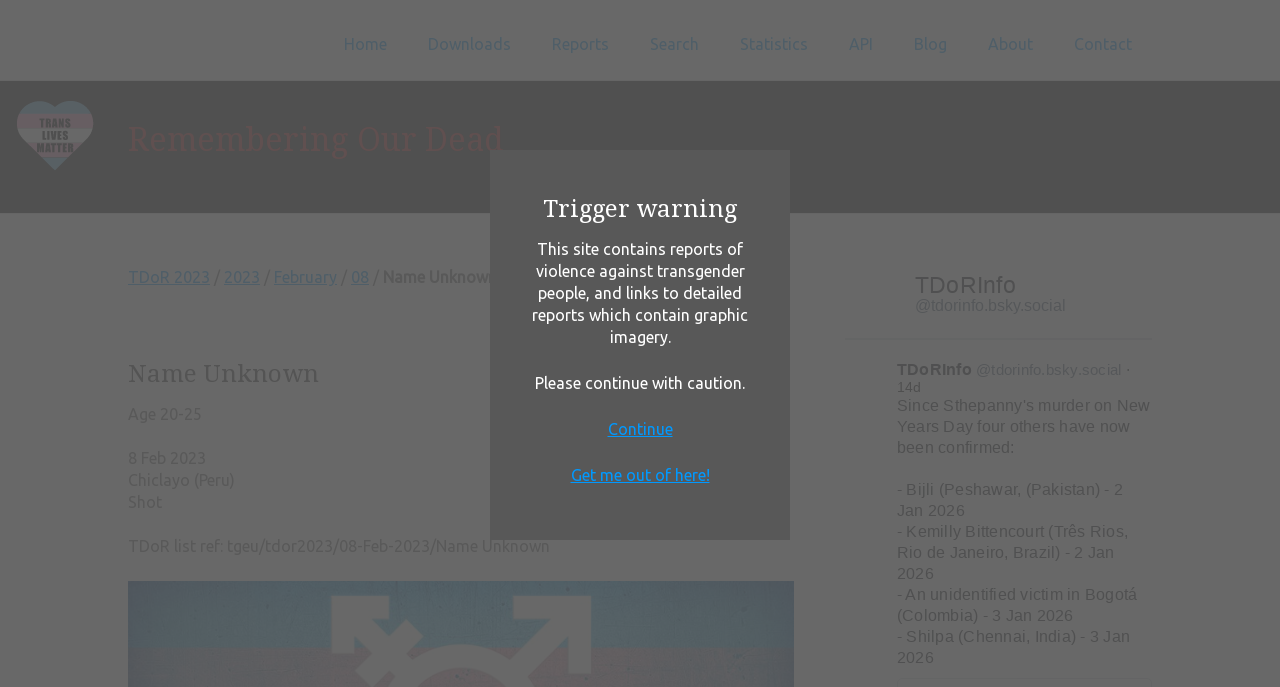

--- FILE ---
content_type: text/html; charset=UTF-8
request_url: https://tdor.translivesmatter.info/reports/2023/02/08/name-unknown_chiclayo-peru_fbb97e15
body_size: 4039
content:

<!DOCTYPE html>
<!--[if lt IE 7]>      <html class="no-js lt-ie9 lt-ie8 lt-ie7"> <![endif]-->
<!--[if IE 7]>         <html class="no-js lt-ie9 lt-ie8"> <![endif]-->
<!--[if IE 8]>         <html class="no-js lt-ie9"> <![endif]-->
<!--[if gt IE 8]><!--> <html class="no-js"> <!--<![endif]-->
  <head>
    <meta charset="utf-8">
    <meta http-equiv="X-UA-Compatible" content="IE=edge,chrome=1">

    <title>Remembering Our Dead - Name Unknown (8 Feb 2023)</title>
    <meta name='description' content='Name Unknown was 20-25 and was shot in Chiclayo (Peru).'>
    <meta property='og:type' content='website' />
    <meta property='og:site_name' content='Remembering Our Dead' />
    <meta property='og:title' content='Remembering Our Dead - Name Unknown (8 Feb 2023)' />
    <meta property='og:description' content='Name Unknown was 20-25 and was shot in Chiclayo (Peru).' />
    <meta property='og:url' content='https://tdor.translivesmatter.info/reports/2023/02/08/name-unknown_chiclayo-peru_fbb97e15' />
    <meta property='og:image' content='https://tdor.translivesmatter.info/images/trans_flag.jpg' />
    <meta property='twitter:card' content='summary_large_image' />
    <meta property='twitter:site' content='@TDoRinfo' />
    <meta property='twitter:title' content='Remembering Our Dead - Name Unknown (8 Feb 2023)' />
    <meta property='twitter:description' content='Name Unknown was 20-25 and was shot in Chiclayo (Peru).' />
    <meta property='twitter:image' content='https://tdor.translivesmatter.info/images/trans_flag.jpg' />

    <!-- Mobile viewport -->
    <meta name="viewport" content="width=device-width, initial-scale=1.0, user-scalable=yes">

    <link rel="shortcut icon" href="/images/favicon.ico"  type="image/x-icon">


    <!-- CSS-->

    <!-- Google web fonts. You can get your own bundle at https://www.google.com/fonts. Don't forget to update the CSS accordingly!-->
    <link href='https://fonts.googleapis.com/css?family=Droid+Serif|Ubuntu' rel='stylesheet' type='text/css'>

    <link rel="stylesheet" href="/css/normalize.css">
    <link rel="stylesheet" href="/js/flexslider/flexslider.css">
    <link rel="stylesheet" href="/js/lightbox2/css/lightbox.min.css">
    <link rel="stylesheet" href="/css/basic-style.css">
    <link rel="stylesheet" href="/css/styles.css?ver='2'">
    <link rel="stylesheet" href="/css/jquery-ui.min.css">
    <!--   <link rel="stylesheet" href="https://code.jquery.com/ui/1.11.4/themes/smoothness/jquery-ui.css" type="text/css">-->
    <link rel="stylesheet" href="/css/jquery.timepicker.min.css">
    <!-- end CSS-->


    <!-- JS-->

    <!-- jQuery -->
    <script src="https://ajax.googleapis.com/ajax/libs/jquery/1/jquery.min.js"></script>
    <script>window.jQuery || document.write('<script src="/js/libs/jquery-1.9.0.min.js">\x3C/script>')</script>

    <!-- JQueryUI-->
    <script src="/js/libs/jquery-ui.min.js"></script>
    <!-- <script src="https://cdnjs.cloudflare.com/ajax/libs/jqueryui/1.12.1/jquery-ui.js"></script>-->

    <script src="/js/libs/jquery.timepicker.min.js"></script>

    <script src="/js/libs/jquery.cookie.js"></script>

    <script src="/js/libs/modernizr-2.6.2.min.js"></script>
    <script language="javascript" type="text/javascript" src="/js/sorttable/sorttable.min.js"></script>

    <link rel="stylesheet" href="https://unpkg.com/leaflet@1.3.4/dist/leaflet.css" integrity="sha512-puBpdR0798OZvTTbP4A8Ix/l+A4dHDD0DGqYW6RQ+9jxkRFclaxxQb/SJAWZfWAkuyeQUytO7+7N4QKrDh+drA==" crossorigin="" />
    <script src="https://unpkg.com/leaflet@1.3.4/dist/leaflet.js" integrity="sha512-nMMmRyTVoLYqjP9hrbed9S+FzjZHW5gY1TWCHA5ckwXZBadntCNs8kEqAWdrb9O7rxbCaA4lKTIWjDXZxflOcA==" crossorigin=""></script>

    <link rel="stylesheet" type="text/css" href="https://cdnjs.cloudflare.com/ajax/libs/leaflet.markercluster/1.4.1/MarkerCluster.css" />
    <link rel="stylesheet" type="text/css" href="https://cdnjs.cloudflare.com/ajax/libs/leaflet.markercluster/1.4.1/MarkerCluster.Default.css" />
    <script type='text/javascript' src='https://cdnjs.cloudflare.com/ajax/libs/leaflet.markercluster/1.4.1/leaflet.markercluster.js'></script>

    <script src="/js/misc.js"></script>
    <!-- end JS-->
  </head>


  <body id="home">

    <!-- header area -->
    <header class="wrapper clearfix">
           
      <div id="banner">        
        <!-- Add logo here if necessary -->
      </div>
      
      <!-- main navigation -->
      <nav id="topnav" role="navigation">
        <div class="menu-toggle">Menu</div>  
        <ul class="srt-menu" id="menu-main-navigation">
            <li><a href="/">Home</a></li><li><a href="/pages/downloads">Downloads</a></li><li><a href="/reports">Reports</a><ul><li><a href="/reports?action=recent">Recent Updates</a></li></ul></li><li><a href="/pages/search">Search</a></li><li><a href="/pages/stats">Statistics</a></li><li><a href="/pages/api">API</a></li><li><a href="/blog/">Blog</a></li><li><a href="/pages/about">About</a></li><li><a rel="nofollow" href="/pages/contact">Contact</a></li>
        </ul> 
      </nav><!-- end main navigation (#topnav) -->
  
    </header><!-- end header -->
 
 
    
    <img src="/images/translivesmatter.svg" class="translivesmatter_svg" />
    <section id="page-header" class="clearfix">    
      <div class="wrapper">
        <h1 class="hero">Remembering Our Dead</h1>
      </div>
    </section>



    <!-- main content area -->   
    <div class="wrapper" id="main"> 

      <!-- content area -->    
      <section id="content">
    
      <script src="/js/report_editing.js"></script><a href='/reports?from=2022-10-01&to=2023-09-30'>TDoR 2023</a> / <a href='/reports/2023'>2023</a> / <a href='/reports/2023/02'>February</a> / <a href='/reports/2023/02/08'>08</a> / <b>Name Unknown</b><br><br><br><p><h2>Name Unknown</h2>Age 20-25<br><br>8 Feb 2023<br>Chiclayo (Peru)<br>Shot<br><br>TDoR list ref: tgeu/tdor2023/08-Feb-2023/Name Unknown<br></p><figure><a href="/images/trans_flag.jpg" rel="lightbox" title=""><img src="/images/trans_flag.jpg" alt="Name Unknown" /></a><figcaption><figcaption></figure><br><p>The body of the victim was found next to a drainage channel.</p>
<blockquote>
<p>Regrettable. A lifeless body was found on the edge of a drain, on the border between the districts of La Victoria and Pimentel, behind the Jardines de La Paz cemetery, in the city of Chiclayo , in the Lambayeque region.</p>
<p>It is the lifeless body of a trans woman between the ages of 20 and 25, who was apparently killed by several shots. The information was disseminated by the Facebook page named "TRANS - Organization for the Human Rights of Trans people".</p>
<p>Thus, through this organization "TRANS- Organization for the Human Rights of Trans People" they make an urgent call to the Public Ministry, the National Prosecutor's Office, the Ministry of Justice and Human Rights, the Ministry of Women and Vulnerable Populations, as well as the National Police to trigger due process.</p>
<p>They also requested access to justice to find the location of the subjects who murdered this trans woman between 20 and 25 years of age. Through the social account of Facebook they wrote: "Even in protest they continue to kill us."</p>
</blockquote>
<p><a href="https://elpopular.pe/actualidad/noticias-peru/2023/02/08/chiclayo-mujer-transgenero-es-hallada-vida-detras-cementerio-jardines-paz-301960" rel="nofollow" target="_blank">https://elpopular.pe/actualidad/noticias-peru/2023/02/08/chiclayo-mujer-transgenero-es-hallada-vida-detras-cementerio-jardines-paz-301960</a></p><p class="report_timestamp">Report added: 10 Feb 2023. Last updated: 13 Nov 2023</p><div class='qrcode_popup' id='qrcode_fbb97e15'>  <div class="qrcode_inner">    <div><img src='/data/qrcodes/fbb97e15.png' /></div>    <p align="center"><br><a href="javascript:hide_id('qrcode_fbb97e15')" >Close</a></p>  </div></div><div class="command_menu nonprinting">[ <a rel="nofollow" target="_blank" href="/reports/2023/02/08/name-unknown_chiclayo-peru_fbb97e15?action=memorial_card">Memorial Card</a> ]</div><div id="social_links"><a href='https://www.facebook.com/sharer/sharer.php?u=https%3A%2F%2Ftdor.translivesmatter.info%2Freports%2F2023%2F02%2F08%2Fname-unknown_chiclayo-peru_fbb97e15' title='Share on Facebook' target='_blank' rel='noopener'><img src='/images/social/facebook.svg' /></a><a href='https://bsky.app/intent/compose?text=An%20unidentified%20%23trans%20woman%20was%20killed%20in%20Chiclayo%20%28Peru%29%20on%20or%20before%208%20Feb%202023.%0A%0AShe%20was%20about%2020-25.%20%23SayHerName%20%23TransLivesMatter%20%23TDoR%0A%0Ahttps%3A%2F%2Ftdor.translivesmatter.info%2Freports%2F2023%2F02%2F08%2Fname-unknown_chiclayo-peru_fbb97e15' title='Share on BlueSky' target='_blank' rel='noopener'><img src='/images/social/bluesky.svg' /></a><a href='https://mastodonshare.com/?text=An%20unidentified%20%23trans%20woman%20was%20killed%20in%20Chiclayo%20%28Peru%29%20on%20or%20before%208%20Feb%202023.%0A%0AShe%20was%20about%2020-25.%20%23SayHerName%20%23TransLivesMatter%20%23TDoR%0A%0Ahttps%3A%2F%2Ftdor.translivesmatter.info%2Freports%2F2023%2F02%2F08%2Fname-unknown_chiclayo-peru_fbb97e15' title='Share on Mastodon' target='_blank' rel='noopener'><img src='/images/social/mastodon.svg' /></a><a href='https://threads.net/intent/post?text=An%20unidentified%20%23trans%20woman%20was%20killed%20in%20Chiclayo%20%28Peru%29%20on%20or%20before%208%20Feb%202023.%0A%0AShe%20was%20about%2020-25.%20%23SayHerName%20%23TransLivesMatter%20%23TDoR%0A%0Ahttps%3A%2F%2Ftdor.translivesmatter.info%2Freports%2F2023%2F02%2F08%2Fname-unknown_chiclayo-peru_fbb97e15' title='Share on Threads' target='_blank' rel='noopener'><img src='/images/social/threads.svg' /></a><a href='https://twitter.com/intent/tweet?text=An%20unidentified%20%23trans%20woman%20was%20killed%20in%20Chiclayo%20%28Peru%29%20on%20or%20before%208%20Feb%202023.%0A%0AShe%20was%20about%2020-25.%20%23SayHerName%20%23TransLivesMatter%20%23TDoR%0A%0Ahttps%3A%2F%2Ftdor.translivesmatter.info%2Freports%2F2023%2F02%2F08%2Fname-unknown_chiclayo-peru_fbb97e15' title='Share on Twitter' target='_blank' rel='noopener'><img src='/images/social/twitter.svg' /></a><a href="javascript:show_id('qrcode_fbb97e15');"><img src="/images/scan_qrcode.png"  title="Scan this QR code to link directly to this page" /></a></div>
      </section><!-- end content area -->   

      <!-- sidebar -->    
      
<!-- sidebar -->    
<aside>
  <link rel="stylesheet" href="https://embedbsky.com/embedbsky.com-master-min.css" />
  <div id="embedbsky-com-timeline-embed"></div>
  <script>let containerWidth=0,containerHeight=1200;const getHtml=async t=>{const e=await fetch(t);return 200!==e.status?'<p><strong>No feed data could be located</p></strong>':e.text()};document.addEventListener('DOMContentLoaded',(async()=>{const t=(new Date).toISOString(),e=document.getElementById('embedbsky-com-timeline-embed');e.style.width="100%",e.style.height=`${containerHeight}px`;const n=await getHtml(`https://embedbsky.com/feeds/a981e051ec0ddb38f3332e2d18e72b5ab54c50fb57c4a113fc54c201308266a0.html?v=${t}`);e.innerHTML=n}));</script>
</aside><!-- #end sidebar -->
    
    </div><!-- #end div #main .wrapper -->
    

    <!-- footer area -->    
    <footer class="nonprinting">

      <div id="colophon" class="wrapper clearfix">

        <!-- footer stuff -->
          <a href="https://twitter.com/tdorinfo" target="_blank">Twitter</a>&nbsp;&nbsp;
          <a href="https://www.facebook.com/groups/1570448163283501/" target="_blank">Facebook</a>&nbsp;&nbsp;
          <a href="mailto:tdor@translivesmatter.info">Email</a>
      </div>
      
      <!--You can NOT remove this attribution statement from any page, unless you get the permission from prowebdesign.ro--><div id="attribution" class="wrapper clearfix" style="color:#666; font-size:11px;">Site built with <a href="https://www.prowebdesign.ro/simple-responsive-template/" target="_blank"  rel="noopener" title="Simple Responsive Template is a free software by www.prowebdesign.ro" style="color:#777;">Simple Responsive Template</a> by <a href="http://www.prowebdesign.ro/" target="_blank" title="www.prowebdesign.ro" style="color:#777;">Prowebdesign.ro</a></div><!--end attribution-->

    </footer><!-- #end footer area --> 

    <div class="cw_popup">
        <div class="cw_inner">
          <h2>Trigger warning</h2>
          <p>This site contains reports of violence against transgender people, and links to detailed reports which contain graphic imagery.</p>
          <p>Please continue with caution.</p>
          <p><a class="cw_continue" href="#">Continue</a></p>
          <p><a class="cw_escape" href="https://twitter.com/search?q=%23TransOnTrains">Get me out of here!</a></p>
        </div>
    </div>

    <script defer src="/js/flexslider/jquery.flexslider-min.js"></script>
    <script defer src="/js/lightbox2/js/lightbox.min.js"></script>

    <!-- fire ups - read this file!  -->   
    <script src="/js/main.js"></script>

  </body>
</html>


--- FILE ---
content_type: text/html
request_url: https://embedbsky.com/feeds/a981e051ec0ddb38f3332e2d18e72b5ab54c50fb57c4a113fc54c201308266a0.html?v=2026-01-17T23:48:37.462Z
body_size: 11870
content:
<div class="header"><div class="avatar"><a href="https://bsky.app/profile/did:plc:ycj7ucq3yufuypxp2niqrd7v" target="_blank"><img src="https://cdn.bsky.app/img/avatar/plain/did:plc:ycj7ucq3yufuypxp2niqrd7v/bafkreieotjgmyxd3fqm64h4flovbwt6udqgfshnyrjz7g4uujz67mghhpi@jpeg" alt="TDoRInfo avatar" /></a></div><div class="text"><div class="namecontainer"><a class="name" href="https://bsky.app/profile/did:plc:ycj7ucq3yufuypxp2niqrd7v" target="_blank">TDoRInfo</a></div><a class="handle" href="https://bsky.app/profile/did:plc:ycj7ucq3yufuypxp2niqrd7v" target="_blank">@tdorinfo.bsky.social</a></div></div><div class="postcontainer"><div class="postbox"><div class="col avatar"><div class="avatar-img"><a href="https://bsky.app/profile/did:plc:ycj7ucq3yufuypxp2niqrd7v" target="_blank"><img src="https://cdn.bsky.app/img/avatar/plain/did:plc:ycj7ucq3yufuypxp2niqrd7v/bafkreieotjgmyxd3fqm64h4flovbwt6udqgfshnyrjz7g4uujz67mghhpi@jpeg" alt="tdorinfo.bsky.social's user avatar" /></a></div></div><div class="col text"><div class="textdata"><strong><a href="https://bsky.app/profile/did:plc:ycj7ucq3yufuypxp2niqrd7v" target="_blank"><span>TDoRInfo</span></a></strong> <span class="handle"><a href="https://bsky.app/profile/did:plc:ycj7ucq3yufuypxp2niqrd7v" target="_blank">@tdorinfo.bsky.social</a></span> &sdot; <span class="timeago"><a href="https://bsky.app/profile/did:plc:ycj7ucq3yufuypxp2niqrd7v/post/3mbljnod4os22" target="_blank">14d</a></span></div><div class="textcopy">Since Sthepanny's murder on New Years Day four others have now been confirmed:

- Bijli (Peshawar, (Pakistan) - 2 Jan 2026
- Kemilly Bittencourt (Três Rios, Rio de Janeiro, Brazil) - 2 Jan 2026
- An unidentified victim in Bogotá (Colombia) - 3 Jan 2026
- Shilpa (Chennai, India) - 3 Jan 2026</div><div class="quotebox"><div class="text"><div class="header"><span class="avatar"><img src="https://cdn.bsky.app/img/avatar/plain/did:plc:bf73jzrgucxbfwz7jnyvb5nj/bafkreidgoykblkhx6wpphxuqejnuvdednqmodyls4meyvbl6sm5hkqpnqy@jpeg" alt="mellyks62.bsky.social's user avatar" /></span><span class="othertext"><strong><span>Melanie</span></strong> <span class="handle">@mellyks62.bsky.social</span> &sdot; <span class="timeago">15d</span></span></div><div class="textcopy">@transgenderreport.com The first murdered trans victim of 2026  Sthepanny Cassiano da Silva was stabbed by an armed agressor while she showed her civil courage to protect a mother and her daugther in  São João Batista on 1 January 2026. The first TDoR case of the year. Rest in Power Sthepanny.</div></div></div><div class="icons"><div class="replies"><span class="svg reply"><svg fill="none" width="18" viewBox="0 0 24 24" height="18" style="color: rgb(111, 134, 159); pointer-events: none;"><path fill="hsl(211, 20%, 53%)" fill-rule="evenodd" clip-rule="evenodd" d="M2.002 6a3 3 0 0 1 3-3h14a3 3 0 0 1 3 3v10a3 3 0 0 1-3 3H12.28l-4.762 2.858A1 1 0 0 1 6.002 21v-2h-1a3 3 0 0 1-3-3V6Zm3-1a1 1 0 0 0-1 1v10a1 1 0 0 0 1 1h2a1 1 0 0 1 1 1v1.234l3.486-2.092a1 1 0 0 1 .514-.142h7a1 1 0 0 0 1-1V6a1 1 0 0 0-1-1h-14Z"></path></svg></span><span class="num">1</span></div><div class="reposts"><span class="svg repost"><svg fill="none" width="18" viewBox="0 0 24 24" height="18" style="color: rgb(111, 134, 159);"><path fill="hsl(211, 20%, 53%)" fill-rule="evenodd" clip-rule="evenodd" d="M17.957 2.293a1 1 0 1 0-1.414 1.414L17.836 5H6a3 3 0 0 0-3 3v3a1 1 0 1 0 2 0V8a1 1 0 0 1 1-1h11.836l-1.293 1.293a1 1 0 0 0 1.414 1.414l2.47-2.47a1.75 1.75 0 0 0 0-2.474l-2.47-2.47ZM20 12a1 1 0 0 1 1 1v3a3 3 0 0 1-3 3H6.164l1.293 1.293a1 1 0 1 1-1.414 1.414l-2.47-2.47a1.75 1.75 0 0 1 0-2.474l2.47-2.47a1 1 0 0 1 1.414 1.414L6.164 17H18a1 1 0 0 0 1-1v-3a1 1 0 0 1 1-1Z"></path></svg></span><span class="num">1</span></div><div class="likes"><span class="svg like"><svg fill="none" width="18" viewBox="0 0 24 24" height="18" style="color: rgb(111, 134, 159); pointer-events: none;"><path fill="hsl(211, 20%, 53%)" fill-rule="evenodd" clip-rule="evenodd" d="M16.734 5.091c-1.238-.276-2.708.047-4.022 1.38a1 1 0 0 1-1.424 0C9.974 5.137 8.504 4.814 7.266 5.09c-1.263.282-2.379 1.206-2.92 2.556C3.33 10.18 4.252 14.84 12 19.348c7.747-4.508 8.67-9.168 7.654-11.7-.541-1.351-1.657-2.275-2.92-2.557Zm4.777 1.812c1.604 4-.494 9.69-9.022 14.47a1 1 0 0 1-.978 0C2.983 16.592.885 10.902 2.49 6.902c.779-1.942 2.414-3.334 4.342-3.764 1.697-.378 3.552.003 5.169 1.286 1.617-1.283 3.472-1.664 5.17-1.286 1.927.43 3.562 1.822 4.34 3.764Z"></path></svg></span><span class="num">3</span></div><div class="empty">&nbsp;</div></div></div></div></div><div class="postcontainer"><div class="postbox"><div class="col avatar"><div class="avatar-img"><a href="https://bsky.app/profile/did:plc:ycj7ucq3yufuypxp2niqrd7v" target="_blank"><img src="https://cdn.bsky.app/img/avatar/plain/did:plc:ycj7ucq3yufuypxp2niqrd7v/bafkreieotjgmyxd3fqm64h4flovbwt6udqgfshnyrjz7g4uujz67mghhpi@jpeg" alt="tdorinfo.bsky.social's user avatar" /></a></div></div><div class="col text"><div class="textdata"><strong><a href="https://bsky.app/profile/did:plc:ycj7ucq3yufuypxp2niqrd7v" target="_blank"><span>TDoRInfo</span></a></strong> <span class="handle"><a href="https://bsky.app/profile/did:plc:ycj7ucq3yufuypxp2niqrd7v" target="_blank">@tdorinfo.bsky.social</a></span> &sdot; <span class="timeago"><a href="https://bsky.app/profile/did:plc:ycj7ucq3yufuypxp2niqrd7v/post/3m62y547rr22h" target="_blank">2m</a></span></div><div class="textcopy">This sort of institutionalised discrimination could be part of the reason we're seeing more suicides than murders reported in the US this year.</div><div class="quotebox"><div class="text"><div class="header"><span class="avatar"><img src="https://cdn.bsky.app/img/avatar/plain/did:plc:rryddwstyl3hsiw2yw544ynk/bafkreicpzisr5aa34p6w5sgpgi3o6vuo5ccq2of3tvlko45bmudr5kfmxe@jpeg" alt="transgenderreport.com's user avatar" /></span><span class="othertext"><strong><span>Transgender World</span></strong> <span class="handle">@transgenderreport.com</span> &sdot; <span class="timeago">2m</span></span></div><div class="textcopy">Texas teachers are being forced to deadname transgender students under a new state law

www.advocate.com/pol...

#transgender #trans #LGBTQ #LGBTQIA
</div><div class="linkcard"><a href="https://www.advocate.com/politics/texas-teachers-deadname-transgender-students" target="_blank"><div class="image"><img src="https://cdn.bsky.app/img/feed_thumbnail/plain/did:plc:rryddwstyl3hsiw2yw544ynk/bafkreia77d7jb7qtlwlwphwk6j5u2f32tmvvspjcy7oa2gkkw6vn37iity@jpeg" alt="header image - Texas teachers are being forced to deadname transgender students under a new state law" /></div><div class="site">www.advocate.com</div><div class="text"><strong>Texas teachers are being forced to deadname transgender students under a new state law</strong><br />A Texas law requires school employees to use names and pronouns that conform to students’ sex at birth.</div></a></div></div></div><div class="icons"><div class="replies"><span class="svg reply"><svg fill="none" width="18" viewBox="0 0 24 24" height="18" style="color: rgb(111, 134, 159); pointer-events: none;"><path fill="hsl(211, 20%, 53%)" fill-rule="evenodd" clip-rule="evenodd" d="M2.002 6a3 3 0 0 1 3-3h14a3 3 0 0 1 3 3v10a3 3 0 0 1-3 3H12.28l-4.762 2.858A1 1 0 0 1 6.002 21v-2h-1a3 3 0 0 1-3-3V6Zm3-1a1 1 0 0 0-1 1v10a1 1 0 0 0 1 1h2a1 1 0 0 1 1 1v1.234l3.486-2.092a1 1 0 0 1 .514-.142h7a1 1 0 0 0 1-1V6a1 1 0 0 0-1-1h-14Z"></path></svg></span><span class="num">1</span></div><div class="reposts"><span class="svg repost"><svg fill="none" width="18" viewBox="0 0 24 24" height="18" style="color: rgb(111, 134, 159);"><path fill="hsl(211, 20%, 53%)" fill-rule="evenodd" clip-rule="evenodd" d="M17.957 2.293a1 1 0 1 0-1.414 1.414L17.836 5H6a3 3 0 0 0-3 3v3a1 1 0 1 0 2 0V8a1 1 0 0 1 1-1h11.836l-1.293 1.293a1 1 0 0 0 1.414 1.414l2.47-2.47a1.75 1.75 0 0 0 0-2.474l-2.47-2.47ZM20 12a1 1 0 0 1 1 1v3a3 3 0 0 1-3 3H6.164l1.293 1.293a1 1 0 1 1-1.414 1.414l-2.47-2.47a1.75 1.75 0 0 1 0-2.474l2.47-2.47a1 1 0 0 1 1.414 1.414L6.164 17H18a1 1 0 0 0 1-1v-3a1 1 0 0 1 1-1Z"></path></svg></span><span class="num">2</span></div><div class="likes"><span class="svg like"><svg fill="none" width="18" viewBox="0 0 24 24" height="18" style="color: rgb(111, 134, 159); pointer-events: none;"><path fill="hsl(211, 20%, 53%)" fill-rule="evenodd" clip-rule="evenodd" d="M16.734 5.091c-1.238-.276-2.708.047-4.022 1.38a1 1 0 0 1-1.424 0C9.974 5.137 8.504 4.814 7.266 5.09c-1.263.282-2.379 1.206-2.92 2.556C3.33 10.18 4.252 14.84 12 19.348c7.747-4.508 8.67-9.168 7.654-11.7-.541-1.351-1.657-2.275-2.92-2.557Zm4.777 1.812c1.604 4-.494 9.69-9.022 14.47a1 1 0 0 1-.978 0C2.983 16.592.885 10.902 2.49 6.902c.779-1.942 2.414-3.334 4.342-3.764 1.697-.378 3.552.003 5.169 1.286 1.617-1.283 3.472-1.664 5.17-1.286 1.927.43 3.562 1.822 4.34 3.764Z"></path></svg></span><span class="num">3</span></div><div class="empty">&nbsp;</div></div></div></div></div><div class="postcontainer"><div class="repostheader"><a href="https://bsky.app/profile/did:plc:ycj7ucq3yufuypxp2niqrd7v/" target="_blank"><span class="svg repost"><svg fill="none" width="18" viewBox="0 0 24 24" height="18" style="color: rgb(111, 134, 159);"><path fill="hsl(211, 20%, 53%)" fill-rule="evenodd" clip-rule="evenodd" d="M17.957 2.293a1 1 0 1 0-1.414 1.414L17.836 5H6a3 3 0 0 0-3 3v3a1 1 0 1 0 2 0V8a1 1 0 0 1 1-1h11.836l-1.293 1.293a1 1 0 0 0 1.414 1.414l2.47-2.47a1.75 1.75 0 0 0 0-2.474l-2.47-2.47ZM20 12a1 1 0 0 1 1 1v3a3 3 0 0 1-3 3H6.164l1.293 1.293a1 1 0 1 1-1.414 1.414l-2.47-2.47a1.75 1.75 0 0 1 0-2.474l2.47-2.47a1 1 0 0 1 1.414 1.414L6.164 17H18a1 1 0 0 0 1-1v-3a1 1 0 0 1 1-1Z"></path></svg></span>reposted by TDoRInfo</a></div><div class="postbox"><div class="col avatar"><div class="avatar-img"><a href="https://bsky.app/profile/did:plc:rfl4ftgxpjy4wgjdckjmxd47" target="_blank"><img src="https://cdn.bsky.app/img/avatar/plain/did:plc:rfl4ftgxpjy4wgjdckjmxd47/bafkreiftgvztsp6j33drsggz5aai3hocishflqe4j5wufggvl2y2q2amti@jpeg" alt="whatthetrans.com's user avatar" /></a></div></div><div class="col text"><div class="textdata"><strong><a href="https://bsky.app/profile/did:plc:rfl4ftgxpjy4wgjdckjmxd47" target="_blank"><span>What The Trans?! 🏳️‍⚧️</span></a></strong> <span class="handle"><a href="https://bsky.app/profile/did:plc:rfl4ftgxpjy4wgjdckjmxd47" target="_blank">@whatthetrans.com</a></span> &sdot; <span class="timeago"><a href="https://bsky.app/profile/did:plc:rfl4ftgxpjy4wgjdckjmxd47/post/3m62tqungek2d" target="_blank">2m</a></span></div><div class="textcopy">🕯️ Today, we remember and mourn the ones we have lost. 

We will continue to fight for trans rights and equality while doing what we can to protect our community by holding people in power to account.
 
To all of our siblings who are struggling, we see you, we hear you and you are loved.</div><div class="postimages len-1"><div class="img"><a href="https://bsky.app/profile/did:plc:rfl4ftgxpjy4wgjdckjmxd47/post/3m62tqungek2d" target="_blank"><img src="https://cdn.bsky.app/img/feed_thumbnail/plain/did:plc:rfl4ftgxpjy4wgjdckjmxd47/bafkreigjhirhxnpvuzo3ivi6utmfxz73xbixeraxpxapfuz6a32vkgzul4@jpeg" alt="A candle with the transgender colours painted on it, to mark TDoR." /></a></div></div><div class="icons"><div class="replies"><span class="svg reply"><svg fill="none" width="18" viewBox="0 0 24 24" height="18" style="color: rgb(111, 134, 159); pointer-events: none;"><path fill="hsl(211, 20%, 53%)" fill-rule="evenodd" clip-rule="evenodd" d="M2.002 6a3 3 0 0 1 3-3h14a3 3 0 0 1 3 3v10a3 3 0 0 1-3 3H12.28l-4.762 2.858A1 1 0 0 1 6.002 21v-2h-1a3 3 0 0 1-3-3V6Zm3-1a1 1 0 0 0-1 1v10a1 1 0 0 0 1 1h2a1 1 0 0 1 1 1v1.234l3.486-2.092a1 1 0 0 1 .514-.142h7a1 1 0 0 0 1-1V6a1 1 0 0 0-1-1h-14Z"></path></svg></span><span class="num">1</span></div><div class="reposts"><span class="svg repost"><svg fill="none" width="18" viewBox="0 0 24 24" height="18" style="color: rgb(111, 134, 159);"><path fill="hsl(211, 20%, 53%)" fill-rule="evenodd" clip-rule="evenodd" d="M17.957 2.293a1 1 0 1 0-1.414 1.414L17.836 5H6a3 3 0 0 0-3 3v3a1 1 0 1 0 2 0V8a1 1 0 0 1 1-1h11.836l-1.293 1.293a1 1 0 0 0 1.414 1.414l2.47-2.47a1.75 1.75 0 0 0 0-2.474l-2.47-2.47ZM20 12a1 1 0 0 1 1 1v3a3 3 0 0 1-3 3H6.164l1.293 1.293a1 1 0 1 1-1.414 1.414l-2.47-2.47a1.75 1.75 0 0 1 0-2.474l2.47-2.47a1 1 0 0 1 1.414 1.414L6.164 17H18a1 1 0 0 0 1-1v-3a1 1 0 0 1 1-1Z"></path></svg></span><span class="num">105</span></div><div class="likes"><span class="svg like"><svg fill="none" width="18" viewBox="0 0 24 24" height="18" style="color: rgb(111, 134, 159); pointer-events: none;"><path fill="hsl(211, 20%, 53%)" fill-rule="evenodd" clip-rule="evenodd" d="M16.734 5.091c-1.238-.276-2.708.047-4.022 1.38a1 1 0 0 1-1.424 0C9.974 5.137 8.504 4.814 7.266 5.09c-1.263.282-2.379 1.206-2.92 2.556C3.33 10.18 4.252 14.84 12 19.348c7.747-4.508 8.67-9.168 7.654-11.7-.541-1.351-1.657-2.275-2.92-2.557Zm4.777 1.812c1.604 4-.494 9.69-9.022 14.47a1 1 0 0 1-.978 0C2.983 16.592.885 10.902 2.49 6.902c.779-1.942 2.414-3.334 4.342-3.764 1.697-.378 3.552.003 5.169 1.286 1.617-1.283 3.472-1.664 5.17-1.286 1.927.43 3.562 1.822 4.34 3.764Z"></path></svg></span><span class="num">291</span></div><div class="empty">&nbsp;</div></div></div></div></div><div class="postcontainer"><div class="postbox"><div class="col avatar"><div class="avatar-img"><a href="https://bsky.app/profile/did:plc:ycj7ucq3yufuypxp2niqrd7v" target="_blank"><img src="https://cdn.bsky.app/img/avatar/plain/did:plc:ycj7ucq3yufuypxp2niqrd7v/bafkreieotjgmyxd3fqm64h4flovbwt6udqgfshnyrjz7g4uujz67mghhpi@jpeg" alt="tdorinfo.bsky.social's user avatar" /></a></div></div><div class="col text"><div class="textdata"><strong><a href="https://bsky.app/profile/did:plc:ycj7ucq3yufuypxp2niqrd7v" target="_blank"><span>TDoRInfo</span></a></strong> <span class="handle"><a href="https://bsky.app/profile/did:plc:ycj7ucq3yufuypxp2niqrd7v" target="_blank">@tdorinfo.bsky.social</a></span> &sdot; <span class="timeago"><a href="https://bsky.app/profile/did:plc:ycj7ucq3yufuypxp2niqrd7v/post/3m62ee5oxxs2k" target="_blank">2m</a></span></div><div class="textcopy">Trans Day of Remembrance is today.

The link below gives details of just some of the <a href="https://bsky.app/hashtag/trans" target="_blank">#trans</a>, <a href="https://bsky.app/hashtag/nonbinary" target="_blank">#nonbinary</a> and gender nonconforming people we have lost in the past year.

<a href="https://bsky.app/hashtag/SayTheirNames" target="_blank">#SayTheirNames</a> <a href="https://bsky.app/hashtag/TransLivesMatter" target="_blank">#TransLivesMatter</a> <a href="https://bsky.app/hashtag/TDoR" target="_blank">#TDoR</a> <a href="https://bsky.app/hashtag/TDoR2025" target="_blank">#TDoR2025</a>

<a href="http://tdor.translivesmatter.info/reports/tdor2025&country=all&category=all&filter=" target="_blank">tdor.translivesmatter.info/reports/tdor...</a></div><div class="linkcard"><a href="http://tdor.translivesmatter.info/reports/tdor2025&country=all&category=all&filter=" target="_blank"><div class="image"><img src="https://cdn.bsky.app/img/feed_thumbnail/plain/did:plc:ycj7ucq3yufuypxp2niqrd7v/bafkreiacs342baezguljofljyjy5fze3pe2utavpft7iez6y7rvm6brnyu@jpeg" alt="header image - Remembering Our Dead - Reports - TDoR 2025" /></div><div class="site">tdor.translivesmatter.info</div><div class="text"><strong>Remembering Our Dead - Reports - TDoR 2025</strong><br />1 Oct 2024 to 30 Sep 2025</div></a></div><div class="icons"><div class="replies"><span class="svg reply"><svg fill="none" width="18" viewBox="0 0 24 24" height="18" style="color: rgb(111, 134, 159); pointer-events: none;"><path fill="hsl(211, 20%, 53%)" fill-rule="evenodd" clip-rule="evenodd" d="M2.002 6a3 3 0 0 1 3-3h14a3 3 0 0 1 3 3v10a3 3 0 0 1-3 3H12.28l-4.762 2.858A1 1 0 0 1 6.002 21v-2h-1a3 3 0 0 1-3-3V6Zm3-1a1 1 0 0 0-1 1v10a1 1 0 0 0 1 1h2a1 1 0 0 1 1 1v1.234l3.486-2.092a1 1 0 0 1 .514-.142h7a1 1 0 0 0 1-1V6a1 1 0 0 0-1-1h-14Z"></path></svg></span><span class="num">2</span></div><div class="reposts"><span class="svg repost"><svg fill="none" width="18" viewBox="0 0 24 24" height="18" style="color: rgb(111, 134, 159);"><path fill="hsl(211, 20%, 53%)" fill-rule="evenodd" clip-rule="evenodd" d="M17.957 2.293a1 1 0 1 0-1.414 1.414L17.836 5H6a3 3 0 0 0-3 3v3a1 1 0 1 0 2 0V8a1 1 0 0 1 1-1h11.836l-1.293 1.293a1 1 0 0 0 1.414 1.414l2.47-2.47a1.75 1.75 0 0 0 0-2.474l-2.47-2.47ZM20 12a1 1 0 0 1 1 1v3a3 3 0 0 1-3 3H6.164l1.293 1.293a1 1 0 1 1-1.414 1.414l-2.47-2.47a1.75 1.75 0 0 1 0-2.474l2.47-2.47a1 1 0 0 1 1.414 1.414L6.164 17H18a1 1 0 0 0 1-1v-3a1 1 0 0 1 1-1Z"></path></svg></span><span class="num">29</span></div><div class="likes"><span class="svg like"><svg fill="none" width="18" viewBox="0 0 24 24" height="18" style="color: rgb(111, 134, 159); pointer-events: none;"><path fill="hsl(211, 20%, 53%)" fill-rule="evenodd" clip-rule="evenodd" d="M16.734 5.091c-1.238-.276-2.708.047-4.022 1.38a1 1 0 0 1-1.424 0C9.974 5.137 8.504 4.814 7.266 5.09c-1.263.282-2.379 1.206-2.92 2.556C3.33 10.18 4.252 14.84 12 19.348c7.747-4.508 8.67-9.168 7.654-11.7-.541-1.351-1.657-2.275-2.92-2.557Zm4.777 1.812c1.604 4-.494 9.69-9.022 14.47a1 1 0 0 1-.978 0C2.983 16.592.885 10.902 2.49 6.902c.779-1.942 2.414-3.334 4.342-3.764 1.697-.378 3.552.003 5.169 1.286 1.617-1.283 3.472-1.664 5.17-1.286 1.927.43 3.562 1.822 4.34 3.764Z"></path></svg></span><span class="num">42</span></div><div class="empty">&nbsp;</div></div></div></div></div><div class="postcontainer"><div class="repostheader"><a href="https://bsky.app/profile/did:plc:ycj7ucq3yufuypxp2niqrd7v/" target="_blank"><span class="svg repost"><svg fill="none" width="18" viewBox="0 0 24 24" height="18" style="color: rgb(111, 134, 159);"><path fill="hsl(211, 20%, 53%)" fill-rule="evenodd" clip-rule="evenodd" d="M17.957 2.293a1 1 0 1 0-1.414 1.414L17.836 5H6a3 3 0 0 0-3 3v3a1 1 0 1 0 2 0V8a1 1 0 0 1 1-1h11.836l-1.293 1.293a1 1 0 0 0 1.414 1.414l2.47-2.47a1.75 1.75 0 0 0 0-2.474l-2.47-2.47ZM20 12a1 1 0 0 1 1 1v3a3 3 0 0 1-3 3H6.164l1.293 1.293a1 1 0 1 1-1.414 1.414l-2.47-2.47a1.75 1.75 0 0 1 0-2.474l2.47-2.47a1 1 0 0 1 1.414 1.414L6.164 17H18a1 1 0 0 0 1-1v-3a1 1 0 0 1 1-1Z"></path></svg></span>reposted by TDoRInfo</a></div><div class="postbox"><div class="col avatar"><div class="avatar-img"><a href="https://bsky.app/profile/did:plc:m65ifh7vn5zdgs7izcmht4gy" target="_blank"><img src="https://cdn.bsky.app/img/avatar/plain/did:plc:m65ifh7vn5zdgs7izcmht4gy/bafkreihcmlhvvodajwh6latn5mltgr533phjygj7dfyyjbfokx2jy7xpri@jpeg" alt="erininthemorning.com's user avatar" /></a></div></div><div class="col text"><div class="textdata"><strong><a href="https://bsky.app/profile/did:plc:m65ifh7vn5zdgs7izcmht4gy" target="_blank"><span>Erin Reed</span></a></strong> <span class="handle"><a href="https://bsky.app/profile/did:plc:m65ifh7vn5zdgs7izcmht4gy" target="_blank">@erininthemorning.com</a></span> &sdot; <span class="timeago"><a href="https://bsky.app/profile/did:plc:m65ifh7vn5zdgs7izcmht4gy/post/3m4dtzbbfve2f" target="_blank">3m</a></span></div><div class="textcopy">4. Lia was a model student—proof that when trans people are allowed to live authentically, the benefits ripple outward. Lia double-majored in comp sci/stats, played in the Chess and Japanese clubs, and competed on the women’s swimming/diving team until she left, citing pressure and isolation.</div><div class="icons"><div class="replies"><span class="svg reply"><svg fill="none" width="18" viewBox="0 0 24 24" height="18" style="color: rgb(111, 134, 159); pointer-events: none;"><path fill="hsl(211, 20%, 53%)" fill-rule="evenodd" clip-rule="evenodd" d="M2.002 6a3 3 0 0 1 3-3h14a3 3 0 0 1 3 3v10a3 3 0 0 1-3 3H12.28l-4.762 2.858A1 1 0 0 1 6.002 21v-2h-1a3 3 0 0 1-3-3V6Zm3-1a1 1 0 0 0-1 1v10a1 1 0 0 0 1 1h2a1 1 0 0 1 1 1v1.234l3.486-2.092a1 1 0 0 1 .514-.142h7a1 1 0 0 0 1-1V6a1 1 0 0 0-1-1h-14Z"></path></svg></span><span class="num">2</span></div><div class="reposts"><span class="svg repost"><svg fill="none" width="18" viewBox="0 0 24 24" height="18" style="color: rgb(111, 134, 159);"><path fill="hsl(211, 20%, 53%)" fill-rule="evenodd" clip-rule="evenodd" d="M17.957 2.293a1 1 0 1 0-1.414 1.414L17.836 5H6a3 3 0 0 0-3 3v3a1 1 0 1 0 2 0V8a1 1 0 0 1 1-1h11.836l-1.293 1.293a1 1 0 0 0 1.414 1.414l2.47-2.47a1.75 1.75 0 0 0 0-2.474l-2.47-2.47ZM20 12a1 1 0 0 1 1 1v3a3 3 0 0 1-3 3H6.164l1.293 1.293a1 1 0 1 1-1.414 1.414l-2.47-2.47a1.75 1.75 0 0 1 0-2.474l2.47-2.47a1 1 0 0 1 1.414 1.414L6.164 17H18a1 1 0 0 0 1-1v-3a1 1 0 0 1 1-1Z"></path></svg></span><span class="num">14</span></div><div class="likes"><span class="svg like"><svg fill="none" width="18" viewBox="0 0 24 24" height="18" style="color: rgb(111, 134, 159); pointer-events: none;"><path fill="hsl(211, 20%, 53%)" fill-rule="evenodd" clip-rule="evenodd" d="M16.734 5.091c-1.238-.276-2.708.047-4.022 1.38a1 1 0 0 1-1.424 0C9.974 5.137 8.504 4.814 7.266 5.09c-1.263.282-2.379 1.206-2.92 2.556C3.33 10.18 4.252 14.84 12 19.348c7.747-4.508 8.67-9.168 7.654-11.7-.541-1.351-1.657-2.275-2.92-2.557Zm4.777 1.812c1.604 4-.494 9.69-9.022 14.47a1 1 0 0 1-.978 0C2.983 16.592.885 10.902 2.49 6.902c.779-1.942 2.414-3.334 4.342-3.764 1.697-.378 3.552.003 5.169 1.286 1.617-1.283 3.472-1.664 5.17-1.286 1.927.43 3.562 1.822 4.34 3.764Z"></path></svg></span><span class="num">210</span></div><div class="empty">&nbsp;</div></div></div></div></div><div class="postcontainer"><div class="repostheader"><a href="https://bsky.app/profile/did:plc:ycj7ucq3yufuypxp2niqrd7v/" target="_blank"><span class="svg repost"><svg fill="none" width="18" viewBox="0 0 24 24" height="18" style="color: rgb(111, 134, 159);"><path fill="hsl(211, 20%, 53%)" fill-rule="evenodd" clip-rule="evenodd" d="M17.957 2.293a1 1 0 1 0-1.414 1.414L17.836 5H6a3 3 0 0 0-3 3v3a1 1 0 1 0 2 0V8a1 1 0 0 1 1-1h11.836l-1.293 1.293a1 1 0 0 0 1.414 1.414l2.47-2.47a1.75 1.75 0 0 0 0-2.474l-2.47-2.47ZM20 12a1 1 0 0 1 1 1v3a3 3 0 0 1-3 3H6.164l1.293 1.293a1 1 0 1 1-1.414 1.414l-2.47-2.47a1.75 1.75 0 0 1 0-2.474l2.47-2.47a1 1 0 0 1 1.414 1.414L6.164 17H18a1 1 0 0 0 1-1v-3a1 1 0 0 1 1-1Z"></path></svg></span>reposted by TDoRInfo</a></div><div class="postbox"><div class="col avatar"><div class="avatar-img"><a href="https://bsky.app/profile/did:plc:m65ifh7vn5zdgs7izcmht4gy" target="_blank"><img src="https://cdn.bsky.app/img/avatar/plain/did:plc:m65ifh7vn5zdgs7izcmht4gy/bafkreihcmlhvvodajwh6latn5mltgr533phjygj7dfyyjbfokx2jy7xpri@jpeg" alt="erininthemorning.com's user avatar" /></a></div></div><div class="col text"><div class="textdata"><strong><a href="https://bsky.app/profile/did:plc:m65ifh7vn5zdgs7izcmht4gy" target="_blank"><span>Erin Reed</span></a></strong> <span class="handle"><a href="https://bsky.app/profile/did:plc:m65ifh7vn5zdgs7izcmht4gy" target="_blank">@erininthemorning.com</a></span> &sdot; <span class="timeago"><a href="https://bsky.app/profile/did:plc:m65ifh7vn5zdgs7izcmht4gy/post/3m4dtzbbfvd2f" target="_blank">3m</a></span></div><div class="textcopy">3. While we may never know the exact reasons she took her own life, her death came amid a wave of Republican attacks on transgender student athletes and sweeping Trump administration restrictions on transgender people across nearly every aspect of life.</div><div class="icons"><div class="replies"><span class="svg reply"><svg fill="none" width="18" viewBox="0 0 24 24" height="18" style="color: rgb(111, 134, 159); pointer-events: none;"><path fill="hsl(211, 20%, 53%)" fill-rule="evenodd" clip-rule="evenodd" d="M2.002 6a3 3 0 0 1 3-3h14a3 3 0 0 1 3 3v10a3 3 0 0 1-3 3H12.28l-4.762 2.858A1 1 0 0 1 6.002 21v-2h-1a3 3 0 0 1-3-3V6Zm3-1a1 1 0 0 0-1 1v10a1 1 0 0 0 1 1h2a1 1 0 0 1 1 1v1.234l3.486-2.092a1 1 0 0 1 .514-.142h7a1 1 0 0 0 1-1V6a1 1 0 0 0-1-1h-14Z"></path></svg></span><span class="num">1</span></div><div class="reposts"><span class="svg repost"><svg fill="none" width="18" viewBox="0 0 24 24" height="18" style="color: rgb(111, 134, 159);"><path fill="hsl(211, 20%, 53%)" fill-rule="evenodd" clip-rule="evenodd" d="M17.957 2.293a1 1 0 1 0-1.414 1.414L17.836 5H6a3 3 0 0 0-3 3v3a1 1 0 1 0 2 0V8a1 1 0 0 1 1-1h11.836l-1.293 1.293a1 1 0 0 0 1.414 1.414l2.47-2.47a1.75 1.75 0 0 0 0-2.474l-2.47-2.47ZM20 12a1 1 0 0 1 1 1v3a3 3 0 0 1-3 3H6.164l1.293 1.293a1 1 0 1 1-1.414 1.414l-2.47-2.47a1.75 1.75 0 0 1 0-2.474l2.47-2.47a1 1 0 0 1 1.414 1.414L6.164 17H18a1 1 0 0 0 1-1v-3a1 1 0 0 1 1-1Z"></path></svg></span><span class="num">12</span></div><div class="likes"><span class="svg like"><svg fill="none" width="18" viewBox="0 0 24 24" height="18" style="color: rgb(111, 134, 159); pointer-events: none;"><path fill="hsl(211, 20%, 53%)" fill-rule="evenodd" clip-rule="evenodd" d="M16.734 5.091c-1.238-.276-2.708.047-4.022 1.38a1 1 0 0 1-1.424 0C9.974 5.137 8.504 4.814 7.266 5.09c-1.263.282-2.379 1.206-2.92 2.556C3.33 10.18 4.252 14.84 12 19.348c7.747-4.508 8.67-9.168 7.654-11.7-.541-1.351-1.657-2.275-2.92-2.557Zm4.777 1.812c1.604 4-.494 9.69-9.022 14.47a1 1 0 0 1-.978 0C2.983 16.592.885 10.902 2.49 6.902c.779-1.942 2.414-3.334 4.342-3.764 1.697-.378 3.552.003 5.169 1.286 1.617-1.283 3.472-1.664 5.17-1.286 1.927.43 3.562 1.822 4.34 3.764Z"></path></svg></span><span class="num">200</span></div><div class="empty">&nbsp;</div></div></div></div></div><div class="postcontainer"><div class="repostheader"><a href="https://bsky.app/profile/did:plc:ycj7ucq3yufuypxp2niqrd7v/" target="_blank"><span class="svg repost"><svg fill="none" width="18" viewBox="0 0 24 24" height="18" style="color: rgb(111, 134, 159);"><path fill="hsl(211, 20%, 53%)" fill-rule="evenodd" clip-rule="evenodd" d="M17.957 2.293a1 1 0 1 0-1.414 1.414L17.836 5H6a3 3 0 0 0-3 3v3a1 1 0 1 0 2 0V8a1 1 0 0 1 1-1h11.836l-1.293 1.293a1 1 0 0 0 1.414 1.414l2.47-2.47a1.75 1.75 0 0 0 0-2.474l-2.47-2.47ZM20 12a1 1 0 0 1 1 1v3a3 3 0 0 1-3 3H6.164l1.293 1.293a1 1 0 1 1-1.414 1.414l-2.47-2.47a1.75 1.75 0 0 1 0-2.474l2.47-2.47a1 1 0 0 1 1.414 1.414L6.164 17H18a1 1 0 0 0 1-1v-3a1 1 0 0 1 1-1Z"></path></svg></span>reposted by TDoRInfo</a></div><div class="postbox"><div class="col avatar"><div class="avatar-img"><a href="https://bsky.app/profile/did:plc:m65ifh7vn5zdgs7izcmht4gy" target="_blank"><img src="https://cdn.bsky.app/img/avatar/plain/did:plc:m65ifh7vn5zdgs7izcmht4gy/bafkreihcmlhvvodajwh6latn5mltgr533phjygj7dfyyjbfokx2jy7xpri@jpeg" alt="erininthemorning.com's user avatar" /></a></div></div><div class="col text"><div class="textdata"><strong><a href="https://bsky.app/profile/did:plc:m65ifh7vn5zdgs7izcmht4gy" target="_blank"><span>Erin Reed</span></a></strong> <span class="handle"><a href="https://bsky.app/profile/did:plc:m65ifh7vn5zdgs7izcmht4gy" target="_blank">@erininthemorning.com</a></span> &sdot; <span class="timeago"><a href="https://bsky.app/profile/did:plc:m65ifh7vn5zdgs7izcmht4gy/post/3m4dtzbbfvc2f" target="_blank">3m</a></span></div><div class="textcopy">2. In the days that followed, a clearer picture of her life emerged: she was a passionate advocate for transgender rights, a devoted teammate before leaving athletics in the 2023-2024 season, and someone who, like so many visible trans people today, faced relentless hostility.</div><div class="icons"><div class="replies"><span class="svg reply"><svg fill="none" width="18" viewBox="0 0 24 24" height="18" style="color: rgb(111, 134, 159); pointer-events: none;"><path fill="hsl(211, 20%, 53%)" fill-rule="evenodd" clip-rule="evenodd" d="M2.002 6a3 3 0 0 1 3-3h14a3 3 0 0 1 3 3v10a3 3 0 0 1-3 3H12.28l-4.762 2.858A1 1 0 0 1 6.002 21v-2h-1a3 3 0 0 1-3-3V6Zm3-1a1 1 0 0 0-1 1v10a1 1 0 0 0 1 1h2a1 1 0 0 1 1 1v1.234l3.486-2.092a1 1 0 0 1 .514-.142h7a1 1 0 0 0 1-1V6a1 1 0 0 0-1-1h-14Z"></path></svg></span><span class="num">1</span></div><div class="reposts"><span class="svg repost"><svg fill="none" width="18" viewBox="0 0 24 24" height="18" style="color: rgb(111, 134, 159);"><path fill="hsl(211, 20%, 53%)" fill-rule="evenodd" clip-rule="evenodd" d="M17.957 2.293a1 1 0 1 0-1.414 1.414L17.836 5H6a3 3 0 0 0-3 3v3a1 1 0 1 0 2 0V8a1 1 0 0 1 1-1h11.836l-1.293 1.293a1 1 0 0 0 1.414 1.414l2.47-2.47a1.75 1.75 0 0 0 0-2.474l-2.47-2.47ZM20 12a1 1 0 0 1 1 1v3a3 3 0 0 1-3 3H6.164l1.293 1.293a1 1 0 1 1-1.414 1.414l-2.47-2.47a1.75 1.75 0 0 1 0-2.474l2.47-2.47a1 1 0 0 1 1.414 1.414L6.164 17H18a1 1 0 0 0 1-1v-3a1 1 0 0 1 1-1Z"></path></svg></span><span class="num">12</span></div><div class="likes"><span class="svg like"><svg fill="none" width="18" viewBox="0 0 24 24" height="18" style="color: rgb(111, 134, 159); pointer-events: none;"><path fill="hsl(211, 20%, 53%)" fill-rule="evenodd" clip-rule="evenodd" d="M16.734 5.091c-1.238-.276-2.708.047-4.022 1.38a1 1 0 0 1-1.424 0C9.974 5.137 8.504 4.814 7.266 5.09c-1.263.282-2.379 1.206-2.92 2.556C3.33 10.18 4.252 14.84 12 19.348c7.747-4.508 8.67-9.168 7.654-11.7-.541-1.351-1.657-2.275-2.92-2.557Zm4.777 1.812c1.604 4-.494 9.69-9.022 14.47a1 1 0 0 1-.978 0C2.983 16.592.885 10.902 2.49 6.902c.779-1.942 2.414-3.334 4.342-3.764 1.697-.378 3.552.003 5.169 1.286 1.617-1.283 3.472-1.664 5.17-1.286 1.927.43 3.562 1.822 4.34 3.764Z"></path></svg></span><span class="num">220</span></div><div class="empty">&nbsp;</div></div></div></div></div><div class="postcontainer"><div class="repostheader"><a href="https://bsky.app/profile/did:plc:ycj7ucq3yufuypxp2niqrd7v/" target="_blank"><span class="svg repost"><svg fill="none" width="18" viewBox="0 0 24 24" height="18" style="color: rgb(111, 134, 159);"><path fill="hsl(211, 20%, 53%)" fill-rule="evenodd" clip-rule="evenodd" d="M17.957 2.293a1 1 0 1 0-1.414 1.414L17.836 5H6a3 3 0 0 0-3 3v3a1 1 0 1 0 2 0V8a1 1 0 0 1 1-1h11.836l-1.293 1.293a1 1 0 0 0 1.414 1.414l2.47-2.47a1.75 1.75 0 0 0 0-2.474l-2.47-2.47ZM20 12a1 1 0 0 1 1 1v3a3 3 0 0 1-3 3H6.164l1.293 1.293a1 1 0 1 1-1.414 1.414l-2.47-2.47a1.75 1.75 0 0 1 0-2.474l2.47-2.47a1 1 0 0 1 1.414 1.414L6.164 17H18a1 1 0 0 0 1-1v-3a1 1 0 0 1 1-1Z"></path></svg></span>reposted by TDoRInfo</a></div><div class="postbox"><div class="col avatar"><div class="avatar-img"><a href="https://bsky.app/profile/did:plc:m65ifh7vn5zdgs7izcmht4gy" target="_blank"><img src="https://cdn.bsky.app/img/avatar/plain/did:plc:m65ifh7vn5zdgs7izcmht4gy/bafkreihcmlhvvodajwh6latn5mltgr533phjygj7dfyyjbfokx2jy7xpri@jpeg" alt="erininthemorning.com's user avatar" /></a></div></div><div class="col text"><div class="textdata"><strong><a href="https://bsky.app/profile/did:plc:m65ifh7vn5zdgs7izcmht4gy" target="_blank"><span>Erin Reed</span></a></strong> <span class="handle"><a href="https://bsky.app/profile/did:plc:m65ifh7vn5zdgs7izcmht4gy" target="_blank">@erininthemorning.com</a></span> &sdot; <span class="timeago"><a href="https://bsky.app/profile/did:plc:m65ifh7vn5zdgs7izcmht4gy/post/3m4dtzaqoqc2f" target="_blank">3m</a></span></div><div class="textcopy">1. This week, news emerged that former trans athlete, student at Middlebury, and advocate for trans rights, Lia Smith, was found dead.

Her death was ruled a suicide.

But I argue that it's not only a suicide. Every trans suicide is a murder by those in power.

Subscribe to support my journalism.</div><div class="linkcard"><a href="https://www.erininthemorning.com/p/every-trans-suicide-is-a-murder-by" target="_blank"><div class="image"><img src="https://cdn.bsky.app/img/feed_thumbnail/plain/did:plc:m65ifh7vn5zdgs7izcmht4gy/bafkreidmhoyewwwakkqpj47szhtrzm5sqp3bg2tzsxnuirtzfpkmvogdbu@jpeg" alt="header image - Every Trans Suicide Is A Murder By Those In Power" /></div><div class="site">www.erininthemorning.com</div><div class="text"><strong>Every Trans Suicide Is A Murder By Those In Power</strong><br />News came this week that transgender athlete and student Lia Smith took her life at just 21 years of age.</div></a></div><div class="icons"><div class="replies"><span class="svg reply"><svg fill="none" width="18" viewBox="0 0 24 24" height="18" style="color: rgb(111, 134, 159); pointer-events: none;"><path fill="hsl(211, 20%, 53%)" fill-rule="evenodd" clip-rule="evenodd" d="M2.002 6a3 3 0 0 1 3-3h14a3 3 0 0 1 3 3v10a3 3 0 0 1-3 3H12.28l-4.762 2.858A1 1 0 0 1 6.002 21v-2h-1a3 3 0 0 1-3-3V6Zm3-1a1 1 0 0 0-1 1v10a1 1 0 0 0 1 1h2a1 1 0 0 1 1 1v1.234l3.486-2.092a1 1 0 0 1 .514-.142h7a1 1 0 0 0 1-1V6a1 1 0 0 0-1-1h-14Z"></path></svg></span><span class="num">28</span></div><div class="reposts"><span class="svg repost"><svg fill="none" width="18" viewBox="0 0 24 24" height="18" style="color: rgb(111, 134, 159);"><path fill="hsl(211, 20%, 53%)" fill-rule="evenodd" clip-rule="evenodd" d="M17.957 2.293a1 1 0 1 0-1.414 1.414L17.836 5H6a3 3 0 0 0-3 3v3a1 1 0 1 0 2 0V8a1 1 0 0 1 1-1h11.836l-1.293 1.293a1 1 0 0 0 1.414 1.414l2.47-2.47a1.75 1.75 0 0 0 0-2.474l-2.47-2.47ZM20 12a1 1 0 0 1 1 1v3a3 3 0 0 1-3 3H6.164l1.293 1.293a1 1 0 1 1-1.414 1.414l-2.47-2.47a1.75 1.75 0 0 1 0-2.474l2.47-2.47a1 1 0 0 1 1.414 1.414L6.164 17H18a1 1 0 0 0 1-1v-3a1 1 0 0 1 1-1Z"></path></svg></span><span class="num">654</span></div><div class="likes"><span class="svg like"><svg fill="none" width="18" viewBox="0 0 24 24" height="18" style="color: rgb(111, 134, 159); pointer-events: none;"><path fill="hsl(211, 20%, 53%)" fill-rule="evenodd" clip-rule="evenodd" d="M16.734 5.091c-1.238-.276-2.708.047-4.022 1.38a1 1 0 0 1-1.424 0C9.974 5.137 8.504 4.814 7.266 5.09c-1.263.282-2.379 1.206-2.92 2.556C3.33 10.18 4.252 14.84 12 19.348c7.747-4.508 8.67-9.168 7.654-11.7-.541-1.351-1.657-2.275-2.92-2.557Zm4.777 1.812c1.604 4-.494 9.69-9.022 14.47a1 1 0 0 1-.978 0C2.983 16.592.885 10.902 2.49 6.902c.779-1.942 2.414-3.334 4.342-3.764 1.697-.378 3.552.003 5.169 1.286 1.617-1.283 3.472-1.664 5.17-1.286 1.927.43 3.562 1.822 4.34 3.764Z"></path></svg></span><span class="num">2723</span></div><div class="empty">&nbsp;</div></div></div></div></div><div class="postcontainer"><div class="repostheader"><a href="https://bsky.app/profile/did:plc:ycj7ucq3yufuypxp2niqrd7v/" target="_blank"><span class="svg repost"><svg fill="none" width="18" viewBox="0 0 24 24" height="18" style="color: rgb(111, 134, 159);"><path fill="hsl(211, 20%, 53%)" fill-rule="evenodd" clip-rule="evenodd" d="M17.957 2.293a1 1 0 1 0-1.414 1.414L17.836 5H6a3 3 0 0 0-3 3v3a1 1 0 1 0 2 0V8a1 1 0 0 1 1-1h11.836l-1.293 1.293a1 1 0 0 0 1.414 1.414l2.47-2.47a1.75 1.75 0 0 0 0-2.474l-2.47-2.47ZM20 12a1 1 0 0 1 1 1v3a3 3 0 0 1-3 3H6.164l1.293 1.293a1 1 0 1 1-1.414 1.414l-2.47-2.47a1.75 1.75 0 0 1 0-2.474l2.47-2.47a1 1 0 0 1 1.414 1.414L6.164 17H18a1 1 0 0 0 1-1v-3a1 1 0 0 1 1-1Z"></path></svg></span>reposted by TDoRInfo</a></div><div class="postbox"><div class="col avatar"><div class="avatar-img"><a href="https://bsky.app/profile/did:plc:rryddwstyl3hsiw2yw544ynk" target="_blank"><img src="https://cdn.bsky.app/img/avatar/plain/did:plc:rryddwstyl3hsiw2yw544ynk/bafkreicpzisr5aa34p6w5sgpgi3o6vuo5ccq2of3tvlko45bmudr5kfmxe@jpeg" alt="transgenderreport.com's user avatar" /></a></div></div><div class="col text"><div class="textdata"><strong><a href="https://bsky.app/profile/did:plc:rryddwstyl3hsiw2yw544ynk" target="_blank"><span>Transgender World</span></a></strong> <span class="handle"><a href="https://bsky.app/profile/did:plc:rryddwstyl3hsiw2yw544ynk" target="_blank">@transgenderreport.com</a></span> &sdot; <span class="timeago"><a href="https://bsky.app/profile/did:plc:rryddwstyl3hsiw2yw544ynk/post/3m37tb5axta2f" target="_blank">3m</a></span></div><div class="textcopy">The trial for DaShawn Watkins, accused of killing trans 14-year-old Pauly Likens, has been rescheduled for January.

*Disturbing content*

<a href="https://eu.goerie.com/story/news/courts/2025/10/14/pauly-likens-transgender-teen-dismemberment-death-new-trial-date-mercer-county-pa/86601809007/" target="_blank">eu.goerie.com/story/...</a>

<a href="https://bsky.app/hashtag/transgender" target="_blank">#transgender</a> <a href="https://bsky.app/hashtag/trans" target="_blank">#trans</a> <a href="https://bsky.app/hashtag/LGBTQ" target="_blank">#LGBTQ</a> <a href="https://bsky.app/hashtag/LGBTQIA" target="_blank">#LGBTQIA</a>
</div><div class="linkcard"><a href="https://eu.goerie.com/story/news/courts/2025/10/14/pauly-likens-transgender-teen-dismemberment-death-new-trial-date-mercer-county-pa/86601809007/" target="_blank"><div class="image"><img src="https://cdn.bsky.app/img/feed_thumbnail/plain/did:plc:rryddwstyl3hsiw2yw544ynk/bafkreih3lbtpcgktih55tsijtgcln2fdke6wtdzekf4gpbug42ccezteg4@jpeg" alt="header image - Sharon man's trial set for January in dismemberment death of transgender teen Pauly Likens" /></div><div class="site">eu.goerie.com</div><div class="text"><strong>Sharon man's trial set for January in dismemberment death of transgender teen Pauly Likens</strong><br />The trial, which had been scheduled for September, has been moved to January.</div></a></div><div class="icons"><div class="replies"><span class="svg reply"><svg fill="none" width="18" viewBox="0 0 24 24" height="18" style="color: rgb(111, 134, 159); pointer-events: none;"><path fill="hsl(211, 20%, 53%)" fill-rule="evenodd" clip-rule="evenodd" d="M2.002 6a3 3 0 0 1 3-3h14a3 3 0 0 1 3 3v10a3 3 0 0 1-3 3H12.28l-4.762 2.858A1 1 0 0 1 6.002 21v-2h-1a3 3 0 0 1-3-3V6Zm3-1a1 1 0 0 0-1 1v10a1 1 0 0 0 1 1h2a1 1 0 0 1 1 1v1.234l3.486-2.092a1 1 0 0 1 .514-.142h7a1 1 0 0 0 1-1V6a1 1 0 0 0-1-1h-14Z"></path></svg></span><span class="num">2</span></div><div class="reposts"><span class="svg repost"><svg fill="none" width="18" viewBox="0 0 24 24" height="18" style="color: rgb(111, 134, 159);"><path fill="hsl(211, 20%, 53%)" fill-rule="evenodd" clip-rule="evenodd" d="M17.957 2.293a1 1 0 1 0-1.414 1.414L17.836 5H6a3 3 0 0 0-3 3v3a1 1 0 1 0 2 0V8a1 1 0 0 1 1-1h11.836l-1.293 1.293a1 1 0 0 0 1.414 1.414l2.47-2.47a1.75 1.75 0 0 0 0-2.474l-2.47-2.47ZM20 12a1 1 0 0 1 1 1v3a3 3 0 0 1-3 3H6.164l1.293 1.293a1 1 0 1 1-1.414 1.414l-2.47-2.47a1.75 1.75 0 0 1 0-2.474l2.47-2.47a1 1 0 0 1 1.414 1.414L6.164 17H18a1 1 0 0 0 1-1v-3a1 1 0 0 1 1-1Z"></path></svg></span><span class="num">8</span></div><div class="likes"><span class="svg like"><svg fill="none" width="18" viewBox="0 0 24 24" height="18" style="color: rgb(111, 134, 159); pointer-events: none;"><path fill="hsl(211, 20%, 53%)" fill-rule="evenodd" clip-rule="evenodd" d="M16.734 5.091c-1.238-.276-2.708.047-4.022 1.38a1 1 0 0 1-1.424 0C9.974 5.137 8.504 4.814 7.266 5.09c-1.263.282-2.379 1.206-2.92 2.556C3.33 10.18 4.252 14.84 12 19.348c7.747-4.508 8.67-9.168 7.654-11.7-.541-1.351-1.657-2.275-2.92-2.557Zm4.777 1.812c1.604 4-.494 9.69-9.022 14.47a1 1 0 0 1-.978 0C2.983 16.592.885 10.902 2.49 6.902c.779-1.942 2.414-3.334 4.342-3.764 1.697-.378 3.552.003 5.169 1.286 1.617-1.283 3.472-1.664 5.17-1.286 1.927.43 3.562 1.822 4.34 3.764Z"></path></svg></span><span class="num">14</span></div><div class="empty">&nbsp;</div></div></div></div></div><div class="postcontainer"><div class="postbox"><div class="col avatar"><div class="avatar-img"><a href="https://bsky.app/profile/did:plc:ycj7ucq3yufuypxp2niqrd7v" target="_blank"><img src="https://cdn.bsky.app/img/avatar/plain/did:plc:ycj7ucq3yufuypxp2niqrd7v/bafkreieotjgmyxd3fqm64h4flovbwt6udqgfshnyrjz7g4uujz67mghhpi@jpeg" alt="tdorinfo.bsky.social's user avatar" /></a></div></div><div class="col text"><div class="textdata"><strong><a href="https://bsky.app/profile/did:plc:ycj7ucq3yufuypxp2niqrd7v" target="_blank"><span>TDoRInfo</span></a></strong> <span class="handle"><a href="https://bsky.app/profile/did:plc:ycj7ucq3yufuypxp2niqrd7v" target="_blank">@tdorinfo.bsky.social</a></span> &sdot; <span class="timeago"><a href="https://bsky.app/profile/did:plc:ycj7ucq3yufuypxp2niqrd7v/post/3m2sx5saue22f" target="_blank">3m</a></span></div><div class="textcopy">Leia Sampson-Grimbly died by suicide in 2024 (we don't know the exact date) while awaiting an appointment at the Tavistock GIC in London (UK).

She was just 17. <a href="https://bsky.app/hashtag/SayHerName" target="_blank">#SayHerName</a> <a href="https://bsky.app/hashtag/TransLivesMatter" target="_blank">#TransLivesMatter</a> <a href="https://bsky.app/hashtag/TDoR" target="_blank">#TDoR</a>

<a href="https://www.scenemag.co.uk/trans-girls-suicide-due-to-extraordinary-delays-in-healthcare-ruled-preventable/" target="_blank">www.scenemag.co.uk/trans-girls-...</a></div><div class="linkcard"><a href="https://www.scenemag.co.uk/trans-girls-suicide-due-to-extraordinary-delays-in-healthcare-ruled-preventable/" target="_blank"><div class="image"><img src="https://cdn.bsky.app/img/feed_thumbnail/plain/did:plc:ycj7ucq3yufuypxp2niqrd7v/bafkreie4scgeke46nvkls5y4p2bibqkt3m2rbmnrqld2rvwwrpc6tezcne@jpeg" alt="header image - Trans girl's suicide over "extraordinary delays" in healthcare ruled "preventable" by coroner" /></div><div class="site">www.scenemag.co.uk</div><div class="text"><strong>Trans girl's suicide over "extraordinary delays" in healthcare ruled "preventable" by coroner</strong><br />Warning: This article discusses topics related to suicide, which may be distressing for some readers.

TransLucent, a trans advocacy organisation, has condemned the "extraordinary delays" in helping t...</div></a></div><div class="icons"><div class="replies"><span class="svg reply"><svg fill="none" width="18" viewBox="0 0 24 24" height="18" style="color: rgb(111, 134, 159); pointer-events: none;"><path fill="hsl(211, 20%, 53%)" fill-rule="evenodd" clip-rule="evenodd" d="M2.002 6a3 3 0 0 1 3-3h14a3 3 0 0 1 3 3v10a3 3 0 0 1-3 3H12.28l-4.762 2.858A1 1 0 0 1 6.002 21v-2h-1a3 3 0 0 1-3-3V6Zm3-1a1 1 0 0 0-1 1v10a1 1 0 0 0 1 1h2a1 1 0 0 1 1 1v1.234l3.486-2.092a1 1 0 0 1 .514-.142h7a1 1 0 0 0 1-1V6a1 1 0 0 0-1-1h-14Z"></path></svg></span><span class="num">1</span></div><div class="reposts"><span class="svg repost"><svg fill="none" width="18" viewBox="0 0 24 24" height="18" style="color: rgb(111, 134, 159);"><path fill="hsl(211, 20%, 53%)" fill-rule="evenodd" clip-rule="evenodd" d="M17.957 2.293a1 1 0 1 0-1.414 1.414L17.836 5H6a3 3 0 0 0-3 3v3a1 1 0 1 0 2 0V8a1 1 0 0 1 1-1h11.836l-1.293 1.293a1 1 0 0 0 1.414 1.414l2.47-2.47a1.75 1.75 0 0 0 0-2.474l-2.47-2.47ZM20 12a1 1 0 0 1 1 1v3a3 3 0 0 1-3 3H6.164l1.293 1.293a1 1 0 1 1-1.414 1.414l-2.47-2.47a1.75 1.75 0 0 1 0-2.474l2.47-2.47a1 1 0 0 1 1.414 1.414L6.164 17H18a1 1 0 0 0 1-1v-3a1 1 0 0 1 1-1Z"></path></svg></span><span class="num">2</span></div><div class="likes"><span class="svg like"><svg fill="none" width="18" viewBox="0 0 24 24" height="18" style="color: rgb(111, 134, 159); pointer-events: none;"><path fill="hsl(211, 20%, 53%)" fill-rule="evenodd" clip-rule="evenodd" d="M16.734 5.091c-1.238-.276-2.708.047-4.022 1.38a1 1 0 0 1-1.424 0C9.974 5.137 8.504 4.814 7.266 5.09c-1.263.282-2.379 1.206-2.92 2.556C3.33 10.18 4.252 14.84 12 19.348c7.747-4.508 8.67-9.168 7.654-11.7-.541-1.351-1.657-2.275-2.92-2.557Zm4.777 1.812c1.604 4-.494 9.69-9.022 14.47a1 1 0 0 1-.978 0C2.983 16.592.885 10.902 2.49 6.902c.779-1.942 2.414-3.334 4.342-3.764 1.697-.378 3.552.003 5.169 1.286 1.617-1.283 3.472-1.664 5.17-1.286 1.927.43 3.562 1.822 4.34 3.764Z"></path></svg></span><span class="num">5</span></div><div class="empty">&nbsp;</div></div></div></div></div><div class="postcontainer"><div class="repostheader"><a href="https://bsky.app/profile/did:plc:ycj7ucq3yufuypxp2niqrd7v/" target="_blank"><span class="svg repost"><svg fill="none" width="18" viewBox="0 0 24 24" height="18" style="color: rgb(111, 134, 159);"><path fill="hsl(211, 20%, 53%)" fill-rule="evenodd" clip-rule="evenodd" d="M17.957 2.293a1 1 0 1 0-1.414 1.414L17.836 5H6a3 3 0 0 0-3 3v3a1 1 0 1 0 2 0V8a1 1 0 0 1 1-1h11.836l-1.293 1.293a1 1 0 0 0 1.414 1.414l2.47-2.47a1.75 1.75 0 0 0 0-2.474l-2.47-2.47ZM20 12a1 1 0 0 1 1 1v3a3 3 0 0 1-3 3H6.164l1.293 1.293a1 1 0 1 1-1.414 1.414l-2.47-2.47a1.75 1.75 0 0 1 0-2.474l2.47-2.47a1 1 0 0 1 1.414 1.414L6.164 17H18a1 1 0 0 0 1-1v-3a1 1 0 0 1 1-1Z"></path></svg></span>reposted by TDoRInfo</a></div><div class="postbox"><div class="col avatar"><div class="avatar-img"><a href="https://bsky.app/profile/did:plc:qgtsu2genlabtadldysvnew4" target="_blank"><img src="https://cdn.bsky.app/img/avatar/plain/did:plc:qgtsu2genlabtadldysvnew4/bafkreiayrfk2jg272gctm4x7nqcip7fos7laesiep3fqe3u5obxvdy5r54@jpeg" alt="adriano-antinoo.bsky.social's user avatar" /></a></div></div><div class="col text"><div class="textdata"><strong><a href="https://bsky.app/profile/did:plc:qgtsu2genlabtadldysvnew4" target="_blank"><span>Asociación Adriano Antinoo</span></a></strong> <span class="handle"><a href="https://bsky.app/profile/did:plc:qgtsu2genlabtadldysvnew4" target="_blank">@adriano-antinoo.bsky.social</a></span> &sdot; <span class="timeago"><a href="https://bsky.app/profile/did:plc:qgtsu2genlabtadldysvnew4/post/3luukhbfkts2z" target="_blank">6m</a></span></div><div class="textcopy">Colombia | 50 personas LGBTIQ+ asesinadas en lo que va de año: Es hallada muerta la jefa de bombero, una mujer trans de Dabeiba.

Insoportable. Todo nuestro apoyo a las personas LGTBIQ+ colombianas y a sus familias y sus entidades.

<a href="https://bsky.app/hashtag/JusticiaParaFernanda" target="_blank">#JusticiaParaFernanda</a>

<a href="https://caribeafirmativo.lgbt/50-personas-lgbtiq-asesinadas-en-colombia-es-hallada-muerta-la-jefa-de-bombero-una-mujer-trans-de-dabeiba/" target="_blank">caribeafirmativo.lgbt/50-personas-...</a></div><div class="linkcard"><a href="https://caribeafirmativo.lgbt/50-personas-lgbtiq-asesinadas-en-colombia-es-hallada-muerta-la-jefa-de-bombero-una-mujer-trans-de-dabeiba/" target="_blank"><div class="site">caribeafirmativo.lgbt</div><div class="text"><strong>50 personas LGBTIQ+ asesinadas en Colombia: Es hallada muerta la jefa de bombero, una mujer trans de Dabeiba - Corporación Caribe Afirmativo</strong><br />25 de julio de 2025. En las últimas horas, se conoció el hallazgo del cuerpo sin vida de Fernanda Domicó, reconocida lideresa social, mujer indígena trans y jefa del Cuerpo de Bomberos Voluntarios del...</div></a></div><div class="icons"><div class="replies"><span class="svg reply"><svg fill="none" width="18" viewBox="0 0 24 24" height="18" style="color: rgb(111, 134, 159); pointer-events: none;"><path fill="hsl(211, 20%, 53%)" fill-rule="evenodd" clip-rule="evenodd" d="M2.002 6a3 3 0 0 1 3-3h14a3 3 0 0 1 3 3v10a3 3 0 0 1-3 3H12.28l-4.762 2.858A1 1 0 0 1 6.002 21v-2h-1a3 3 0 0 1-3-3V6Zm3-1a1 1 0 0 0-1 1v10a1 1 0 0 0 1 1h2a1 1 0 0 1 1 1v1.234l3.486-2.092a1 1 0 0 1 .514-.142h7a1 1 0 0 0 1-1V6a1 1 0 0 0-1-1h-14Z"></path></svg></span><span class="num"></span></div><div class="reposts"><span class="svg repost"><svg fill="none" width="18" viewBox="0 0 24 24" height="18" style="color: rgb(111, 134, 159);"><path fill="hsl(211, 20%, 53%)" fill-rule="evenodd" clip-rule="evenodd" d="M17.957 2.293a1 1 0 1 0-1.414 1.414L17.836 5H6a3 3 0 0 0-3 3v3a1 1 0 1 0 2 0V8a1 1 0 0 1 1-1h11.836l-1.293 1.293a1 1 0 0 0 1.414 1.414l2.47-2.47a1.75 1.75 0 0 0 0-2.474l-2.47-2.47ZM20 12a1 1 0 0 1 1 1v3a3 3 0 0 1-3 3H6.164l1.293 1.293a1 1 0 1 1-1.414 1.414l-2.47-2.47a1.75 1.75 0 0 1 0-2.474l2.47-2.47a1 1 0 0 1 1.414 1.414L6.164 17H18a1 1 0 0 0 1-1v-3a1 1 0 0 1 1-1Z"></path></svg></span><span class="num">2</span></div><div class="likes"><span class="svg like"><svg fill="none" width="18" viewBox="0 0 24 24" height="18" style="color: rgb(111, 134, 159); pointer-events: none;"><path fill="hsl(211, 20%, 53%)" fill-rule="evenodd" clip-rule="evenodd" d="M16.734 5.091c-1.238-.276-2.708.047-4.022 1.38a1 1 0 0 1-1.424 0C9.974 5.137 8.504 4.814 7.266 5.09c-1.263.282-2.379 1.206-2.92 2.556C3.33 10.18 4.252 14.84 12 19.348c7.747-4.508 8.67-9.168 7.654-11.7-.541-1.351-1.657-2.275-2.92-2.557Zm4.777 1.812c1.604 4-.494 9.69-9.022 14.47a1 1 0 0 1-.978 0C2.983 16.592.885 10.902 2.49 6.902c.779-1.942 2.414-3.334 4.342-3.764 1.697-.378 3.552.003 5.169 1.286 1.617-1.283 3.472-1.664 5.17-1.286 1.927.43 3.562 1.822 4.34 3.764Z"></path></svg></span><span class="num">3</span></div><div class="empty">&nbsp;</div></div></div></div></div><div class="postcontainer"><div class="repostheader"><a href="https://bsky.app/profile/did:plc:ycj7ucq3yufuypxp2niqrd7v/" target="_blank"><span class="svg repost"><svg fill="none" width="18" viewBox="0 0 24 24" height="18" style="color: rgb(111, 134, 159);"><path fill="hsl(211, 20%, 53%)" fill-rule="evenodd" clip-rule="evenodd" d="M17.957 2.293a1 1 0 1 0-1.414 1.414L17.836 5H6a3 3 0 0 0-3 3v3a1 1 0 1 0 2 0V8a1 1 0 0 1 1-1h11.836l-1.293 1.293a1 1 0 0 0 1.414 1.414l2.47-2.47a1.75 1.75 0 0 0 0-2.474l-2.47-2.47ZM20 12a1 1 0 0 1 1 1v3a3 3 0 0 1-3 3H6.164l1.293 1.293a1 1 0 1 1-1.414 1.414l-2.47-2.47a1.75 1.75 0 0 1 0-2.474l2.47-2.47a1 1 0 0 1 1.414 1.414L6.164 17H18a1 1 0 0 0 1-1v-3a1 1 0 0 1 1-1Z"></path></svg></span>reposted by TDoRInfo</a></div><div class="postbox"><div class="col avatar"><div class="avatar-img"><a href="https://bsky.app/profile/did:plc:4ccskudtibuddqtyffqc37mm" target="_blank"><img src="https://cdn.bsky.app/img/avatar/plain/did:plc:4ccskudtibuddqtyffqc37mm/bafkreibntegt4nxy2uolhhq3zgw3axh3k4q4o7jx7244uvlyribrjbyley@jpeg" alt="ellitoral.bsky.social's user avatar" /></a></div></div><div class="col text"><div class="textdata"><strong><a href="https://bsky.app/profile/did:plc:4ccskudtibuddqtyffqc37mm" target="_blank"><span>El Litoral</span></a></strong> <span class="handle"><a href="https://bsky.app/profile/did:plc:4ccskudtibuddqtyffqc37mm" target="_blank">@ellitoral.bsky.social</a></span> &sdot; <span class="timeago"><a href="https://bsky.app/profile/did:plc:4ccskudtibuddqtyffqc37mm/post/3lzz3zzadcp2c" target="_blank">4m</a></span></div><div class="textcopy">Qué reveló la autopsia de "Yaya", la mujer trans que hallaron muerta en Venado Tuerto</div><div class="linkcard"><a href="http://dlvr.it/TNMgG5" target="_blank"><div class="image"><img src="https://cdn.bsky.app/img/feed_thumbnail/plain/did:plc:4ccskudtibuddqtyffqc37mm/bafkreid7fhregtmlwixc4w4fl3pmxxk27gdjplns6cg6an5newi542qbmm@jpeg" alt="header image - Qué reveló la autopsia de "Yaya", la mujer trans que hallaron muerta en Venado Tuerto" /></div><div class="site">dlvr.it</div><div class="text"><strong>Qué reveló la autopsia de "Yaya", la mujer trans que hallaron muerta en Venado Tuerto</strong><br />El cuerpo fue encontrado en la madruga del domingo, a la vera de la Ruta 33 a pocos kilómetros de la zona urbana de la ciudad perteneciente al departamento General López.</div></a></div><div class="icons"><div class="replies"><span class="svg reply"><svg fill="none" width="18" viewBox="0 0 24 24" height="18" style="color: rgb(111, 134, 159); pointer-events: none;"><path fill="hsl(211, 20%, 53%)" fill-rule="evenodd" clip-rule="evenodd" d="M2.002 6a3 3 0 0 1 3-3h14a3 3 0 0 1 3 3v10a3 3 0 0 1-3 3H12.28l-4.762 2.858A1 1 0 0 1 6.002 21v-2h-1a3 3 0 0 1-3-3V6Zm3-1a1 1 0 0 0-1 1v10a1 1 0 0 0 1 1h2a1 1 0 0 1 1 1v1.234l3.486-2.092a1 1 0 0 1 .514-.142h7a1 1 0 0 0 1-1V6a1 1 0 0 0-1-1h-14Z"></path></svg></span><span class="num"></span></div><div class="reposts"><span class="svg repost"><svg fill="none" width="18" viewBox="0 0 24 24" height="18" style="color: rgb(111, 134, 159);"><path fill="hsl(211, 20%, 53%)" fill-rule="evenodd" clip-rule="evenodd" d="M17.957 2.293a1 1 0 1 0-1.414 1.414L17.836 5H6a3 3 0 0 0-3 3v3a1 1 0 1 0 2 0V8a1 1 0 0 1 1-1h11.836l-1.293 1.293a1 1 0 0 0 1.414 1.414l2.47-2.47a1.75 1.75 0 0 0 0-2.474l-2.47-2.47ZM20 12a1 1 0 0 1 1 1v3a3 3 0 0 1-3 3H6.164l1.293 1.293a1 1 0 1 1-1.414 1.414l-2.47-2.47a1.75 1.75 0 0 1 0-2.474l2.47-2.47a1 1 0 0 1 1.414 1.414L6.164 17H18a1 1 0 0 0 1-1v-3a1 1 0 0 1 1-1Z"></path></svg></span><span class="num">1</span></div><div class="likes"><span class="svg like"><svg fill="none" width="18" viewBox="0 0 24 24" height="18" style="color: rgb(111, 134, 159); pointer-events: none;"><path fill="hsl(211, 20%, 53%)" fill-rule="evenodd" clip-rule="evenodd" d="M16.734 5.091c-1.238-.276-2.708.047-4.022 1.38a1 1 0 0 1-1.424 0C9.974 5.137 8.504 4.814 7.266 5.09c-1.263.282-2.379 1.206-2.92 2.556C3.33 10.18 4.252 14.84 12 19.348c7.747-4.508 8.67-9.168 7.654-11.7-.541-1.351-1.657-2.275-2.92-2.557Zm4.777 1.812c1.604 4-.494 9.69-9.022 14.47a1 1 0 0 1-.978 0C2.983 16.592.885 10.902 2.49 6.902c.779-1.942 2.414-3.334 4.342-3.764 1.697-.378 3.552.003 5.169 1.286 1.617-1.283 3.472-1.664 5.17-1.286 1.927.43 3.562 1.822 4.34 3.764Z"></path></svg></span><span class="num">1</span></div><div class="empty">&nbsp;</div></div></div></div></div><div class="postcontainer"><div class="repostheader"><a href="https://bsky.app/profile/did:plc:ycj7ucq3yufuypxp2niqrd7v/" target="_blank"><span class="svg repost"><svg fill="none" width="18" viewBox="0 0 24 24" height="18" style="color: rgb(111, 134, 159);"><path fill="hsl(211, 20%, 53%)" fill-rule="evenodd" clip-rule="evenodd" d="M17.957 2.293a1 1 0 1 0-1.414 1.414L17.836 5H6a3 3 0 0 0-3 3v3a1 1 0 1 0 2 0V8a1 1 0 0 1 1-1h11.836l-1.293 1.293a1 1 0 0 0 1.414 1.414l2.47-2.47a1.75 1.75 0 0 0 0-2.474l-2.47-2.47ZM20 12a1 1 0 0 1 1 1v3a3 3 0 0 1-3 3H6.164l1.293 1.293a1 1 0 1 1-1.414 1.414l-2.47-2.47a1.75 1.75 0 0 1 0-2.474l2.47-2.47a1 1 0 0 1 1.414 1.414L6.164 17H18a1 1 0 0 0 1-1v-3a1 1 0 0 1 1-1Z"></path></svg></span>reposted by TDoRInfo</a></div><div class="postbox"><div class="col avatar"><div class="avatar-img"><a href="https://bsky.app/profile/did:plc:zreul6oxw2aaf34ls6xtj2nk" target="_blank"><img src="https://cdn.bsky.app/img/avatar/plain/did:plc:zreul6oxw2aaf34ls6xtj2nk/bafkreidvg5cbrcg2f2sjwt24sb3on4uzwk7wzihfuv7ha7onan4cvsw7pi@jpeg" alt="lavozdelquequen.bsky.social's user avatar" /></a></div></div><div class="col text"><div class="textdata"><strong><a href="https://bsky.app/profile/did:plc:zreul6oxw2aaf34ls6xtj2nk" target="_blank"><span>unknown</span></a></strong> <span class="handle"><a href="https://bsky.app/profile/did:plc:zreul6oxw2aaf34ls6xtj2nk" target="_blank">@lavozdelquequen.bsky.social</a></span> &sdot; <span class="timeago"><a href="https://bsky.app/profile/did:plc:zreul6oxw2aaf34ls6xtj2nk/post/3m22zgmlubs2o" target="_blank">4m</a></span></div><div class="textcopy">Hallaron muerta a Victoria Strauss, activista, exconsejera de Paz y docente trans en zona rural de Medellín

El hallazgo del cuerpo sin vida de Victoria Strauss en el corregimiento de Santa Elena, zona rural de Medellín, ha generado conmoción en la comunidad Lgbtiq+ y entre organizaciones…</div><div class="linkcard"><a href="https://lavozdequequen.com.ar/hallaron-muerta-a-victoria-strauss-activista-exconsejera-de-paz-y-docente-trans-en-zona-rural-de-medellin/" target="_blank"><div class="site">lavozdequequen.com.ar</div><div class="text"><strong>Hallaron muerta a Victoria Strauss, activista, exconsejera de Paz y docente trans en zona rural de Medellín</strong><br />El hallazgo del cuerpo sin vida de Victoria Strauss en el corregimiento de Santa Elena, zona rural de Medellín, ha generado conmoción en la comunidad Lgbtiq+ y entre organizaciones defensoras de derechos humanos. Strauss, politóloga, docente universitaria y exconsejera de paz, fue reportada desaparecida el 29 de septiembre y localizada esa misma noche, según confirmaron Sumapaz y Corpades. Las autoridades mantienen abierta la investigación para esclarecer las circunstancias de su fallecimiento.</div></a></div><div class="icons"><div class="replies"><span class="svg reply"><svg fill="none" width="18" viewBox="0 0 24 24" height="18" style="color: rgb(111, 134, 159); pointer-events: none;"><path fill="hsl(211, 20%, 53%)" fill-rule="evenodd" clip-rule="evenodd" d="M2.002 6a3 3 0 0 1 3-3h14a3 3 0 0 1 3 3v10a3 3 0 0 1-3 3H12.28l-4.762 2.858A1 1 0 0 1 6.002 21v-2h-1a3 3 0 0 1-3-3V6Zm3-1a1 1 0 0 0-1 1v10a1 1 0 0 0 1 1h2a1 1 0 0 1 1 1v1.234l3.486-2.092a1 1 0 0 1 .514-.142h7a1 1 0 0 0 1-1V6a1 1 0 0 0-1-1h-14Z"></path></svg></span><span class="num"></span></div><div class="reposts"><span class="svg repost"><svg fill="none" width="18" viewBox="0 0 24 24" height="18" style="color: rgb(111, 134, 159);"><path fill="hsl(211, 20%, 53%)" fill-rule="evenodd" clip-rule="evenodd" d="M17.957 2.293a1 1 0 1 0-1.414 1.414L17.836 5H6a3 3 0 0 0-3 3v3a1 1 0 1 0 2 0V8a1 1 0 0 1 1-1h11.836l-1.293 1.293a1 1 0 0 0 1.414 1.414l2.47-2.47a1.75 1.75 0 0 0 0-2.474l-2.47-2.47ZM20 12a1 1 0 0 1 1 1v3a3 3 0 0 1-3 3H6.164l1.293 1.293a1 1 0 1 1-1.414 1.414l-2.47-2.47a1.75 1.75 0 0 1 0-2.474l2.47-2.47a1 1 0 0 1 1.414 1.414L6.164 17H18a1 1 0 0 0 1-1v-3a1 1 0 0 1 1-1Z"></path></svg></span><span class="num">1</span></div><div class="likes"><span class="svg like"><svg fill="none" width="18" viewBox="0 0 24 24" height="18" style="color: rgb(111, 134, 159); pointer-events: none;"><path fill="hsl(211, 20%, 53%)" fill-rule="evenodd" clip-rule="evenodd" d="M16.734 5.091c-1.238-.276-2.708.047-4.022 1.38a1 1 0 0 1-1.424 0C9.974 5.137 8.504 4.814 7.266 5.09c-1.263.282-2.379 1.206-2.92 2.556C3.33 10.18 4.252 14.84 12 19.348c7.747-4.508 8.67-9.168 7.654-11.7-.541-1.351-1.657-2.275-2.92-2.557Zm4.777 1.812c1.604 4-.494 9.69-9.022 14.47a1 1 0 0 1-.978 0C2.983 16.592.885 10.902 2.49 6.902c.779-1.942 2.414-3.334 4.342-3.764 1.697-.378 3.552.003 5.169 1.286 1.617-1.283 3.472-1.664 5.17-1.286 1.927.43 3.562 1.822 4.34 3.764Z"></path></svg></span><span class="num">1</span></div><div class="empty">&nbsp;</div></div></div></div></div><div class="postcontainer"><div class="repostheader"><a href="https://bsky.app/profile/did:plc:ycj7ucq3yufuypxp2niqrd7v/" target="_blank"><span class="svg repost"><svg fill="none" width="18" viewBox="0 0 24 24" height="18" style="color: rgb(111, 134, 159);"><path fill="hsl(211, 20%, 53%)" fill-rule="evenodd" clip-rule="evenodd" d="M17.957 2.293a1 1 0 1 0-1.414 1.414L17.836 5H6a3 3 0 0 0-3 3v3a1 1 0 1 0 2 0V8a1 1 0 0 1 1-1h11.836l-1.293 1.293a1 1 0 0 0 1.414 1.414l2.47-2.47a1.75 1.75 0 0 0 0-2.474l-2.47-2.47ZM20 12a1 1 0 0 1 1 1v3a3 3 0 0 1-3 3H6.164l1.293 1.293a1 1 0 1 1-1.414 1.414l-2.47-2.47a1.75 1.75 0 0 1 0-2.474l2.47-2.47a1 1 0 0 1 1.414 1.414L6.164 17H18a1 1 0 0 0 1-1v-3a1 1 0 0 1 1-1Z"></path></svg></span>reposted by TDoRInfo</a></div><div class="postbox"><div class="col avatar"><div class="avatar-img"><a href="https://bsky.app/profile/did:plc:n42bfck3teljz22nluusqnyi" target="_blank"><img src="https://cdn.bsky.app/img/avatar/plain/did:plc:n42bfck3teljz22nluusqnyi/bafkreigcuo2leievmvxos6q3xgjvssh7n6fb5rf63n467ijjjbzeqcs7ee@jpeg" alt="folhadecuritiba.bsky.social's user avatar" /></a></div></div><div class="col text"><div class="textdata"><strong><a href="https://bsky.app/profile/did:plc:n42bfck3teljz22nluusqnyi" target="_blank"><span>unknown</span></a></strong> <span class="handle"><a href="https://bsky.app/profile/did:plc:n42bfck3teljz22nluusqnyi" target="_blank">@folhadecuritiba.bsky.social</a></span> &sdot; <span class="timeago"><a href="https://bsky.app/profile/did:plc:n42bfck3teljz22nluusqnyi/post/3lzdmxlrwej2h" target="_blank">4m</a></span></div><div class="textcopy">Mulher trans é morta em ataque na CIC
Leia mais em Folhadecuritiba.com.br #<a href="https://bsky.app/hashtag/folhadecuritiba" target="_blank">folhadecuritiba </a>#<a href="https://bsky.app/hashtag/curitiba" target="_blank">curitiba</a></div><div class="linkcard"><a href="https://folhadecuritiba.com.br/mulher-trans-e-morta-em-ataque-na-cic/" target="_blank"><div class="image"><img src="https://cdn.bsky.app/img/feed_thumbnail/plain/did:plc:n42bfck3teljz22nluusqnyi/bafkreihv4waqsxdpmec4z7hkkkcxnescthnqij2fizlun2iauyu75qkewm@jpeg" alt="header image - Mulher trans é morta em ataque na CIC | Folha de Curitiba" /></div><div class="site">folhadecuritiba.com.br</div><div class="text"><strong>Mulher trans é morta em ataque na CIC | Folha de Curitiba</strong><br />Rayane foi abordada por dois homens em uma moto e atingida por cinco disparos na cabeça na CIC.</div></a></div><div class="icons"><div class="replies"><span class="svg reply"><svg fill="none" width="18" viewBox="0 0 24 24" height="18" style="color: rgb(111, 134, 159); pointer-events: none;"><path fill="hsl(211, 20%, 53%)" fill-rule="evenodd" clip-rule="evenodd" d="M2.002 6a3 3 0 0 1 3-3h14a3 3 0 0 1 3 3v10a3 3 0 0 1-3 3H12.28l-4.762 2.858A1 1 0 0 1 6.002 21v-2h-1a3 3 0 0 1-3-3V6Zm3-1a1 1 0 0 0-1 1v10a1 1 0 0 0 1 1h2a1 1 0 0 1 1 1v1.234l3.486-2.092a1 1 0 0 1 .514-.142h7a1 1 0 0 0 1-1V6a1 1 0 0 0-1-1h-14Z"></path></svg></span><span class="num"></span></div><div class="reposts"><span class="svg repost"><svg fill="none" width="18" viewBox="0 0 24 24" height="18" style="color: rgb(111, 134, 159);"><path fill="hsl(211, 20%, 53%)" fill-rule="evenodd" clip-rule="evenodd" d="M17.957 2.293a1 1 0 1 0-1.414 1.414L17.836 5H6a3 3 0 0 0-3 3v3a1 1 0 1 0 2 0V8a1 1 0 0 1 1-1h11.836l-1.293 1.293a1 1 0 0 0 1.414 1.414l2.47-2.47a1.75 1.75 0 0 0 0-2.474l-2.47-2.47ZM20 12a1 1 0 0 1 1 1v3a3 3 0 0 1-3 3H6.164l1.293 1.293a1 1 0 1 1-1.414 1.414l-2.47-2.47a1.75 1.75 0 0 1 0-2.474l2.47-2.47a1 1 0 0 1 1.414 1.414L6.164 17H18a1 1 0 0 0 1-1v-3a1 1 0 0 1 1-1Z"></path></svg></span><span class="num">1</span></div><div class="likes"><span class="svg like"><svg fill="none" width="18" viewBox="0 0 24 24" height="18" style="color: rgb(111, 134, 159); pointer-events: none;"><path fill="hsl(211, 20%, 53%)" fill-rule="evenodd" clip-rule="evenodd" d="M16.734 5.091c-1.238-.276-2.708.047-4.022 1.38a1 1 0 0 1-1.424 0C9.974 5.137 8.504 4.814 7.266 5.09c-1.263.282-2.379 1.206-2.92 2.556C3.33 10.18 4.252 14.84 12 19.348c7.747-4.508 8.67-9.168 7.654-11.7-.541-1.351-1.657-2.275-2.92-2.557Zm4.777 1.812c1.604 4-.494 9.69-9.022 14.47a1 1 0 0 1-.978 0C2.983 16.592.885 10.902 2.49 6.902c.779-1.942 2.414-3.334 4.342-3.764 1.697-.378 3.552.003 5.169 1.286 1.617-1.283 3.472-1.664 5.17-1.286 1.927.43 3.562 1.822 4.34 3.764Z"></path></svg></span><span class="num">1</span></div><div class="empty">&nbsp;</div></div></div></div></div><div class="postcontainer"><div class="repostheader"><a href="https://bsky.app/profile/did:plc:ycj7ucq3yufuypxp2niqrd7v/" target="_blank"><span class="svg repost"><svg fill="none" width="18" viewBox="0 0 24 24" height="18" style="color: rgb(111, 134, 159);"><path fill="hsl(211, 20%, 53%)" fill-rule="evenodd" clip-rule="evenodd" d="M17.957 2.293a1 1 0 1 0-1.414 1.414L17.836 5H6a3 3 0 0 0-3 3v3a1 1 0 1 0 2 0V8a1 1 0 0 1 1-1h11.836l-1.293 1.293a1 1 0 0 0 1.414 1.414l2.47-2.47a1.75 1.75 0 0 0 0-2.474l-2.47-2.47ZM20 12a1 1 0 0 1 1 1v3a3 3 0 0 1-3 3H6.164l1.293 1.293a1 1 0 1 1-1.414 1.414l-2.47-2.47a1.75 1.75 0 0 1 0-2.474l2.47-2.47a1 1 0 0 1 1.414 1.414L6.164 17H18a1 1 0 0 0 1-1v-3a1 1 0 0 1 1-1Z"></path></svg></span>reposted by TDoRInfo</a></div><div class="postbox"><div class="col avatar"><div class="avatar-img"><a href="https://bsky.app/profile/did:plc:fyvhoqgilq4ix72vfu7y2uyv" target="_blank"><img src="https://cdn.bsky.app/img/avatar/plain/did:plc:fyvhoqgilq4ix72vfu7y2uyv/bafkreifia3uoiungxgetjlepkynq5mzrysld432z2xmkvm7tiugstxyj4e@jpeg" alt="cbnparaiba.com.br.web.brid.gy's user avatar" /></a></div></div><div class="col text"><div class="textdata"><strong><a href="https://bsky.app/profile/did:plc:fyvhoqgilq4ix72vfu7y2uyv" target="_blank"><span>CBN Paraíba</span></a></strong> <span class="handle"><a href="https://bsky.app/profile/did:plc:fyvhoqgilq4ix72vfu7y2uyv" target="_blank">@cbnparaiba.com.br.web.brid.gy</a></span> &sdot; <span class="timeago"><a href="https://bsky.app/profile/did:plc:fyvhoqgilq4ix72vfu7y2uyv/post/3lzzrzchq2c42" target="_blank">4m</a></span></div><div class="textcopy">Miss trans é encontrada morta dentro de casa, em João Pessoa – Foto: Reprodução/Redes Sociais. Uma miss trans foi encontrada morta nesta segunda-feira (29), no bairro das Trincheiras, área central de João Pessoa. A vítima foi identificada como Maria Clara […] <a href="https://cbnparaiba.com.br/miss-trans-e-encontrada-morta-dentro-de-casa-em-joao-pessoa/" target="_blank">

[Original post on cbnparaiba.com.br]</a></div><div class="postimages len-1"><div class="img"><a href="https://bsky.app/profile/did:plc:fyvhoqgilq4ix72vfu7y2uyv/post/3lzzrzchq2c42" target="_blank"><img src="https://cdn.bsky.app/img/feed_thumbnail/plain/did:plc:fyvhoqgilq4ix72vfu7y2uyv/bafkreieaxldbmoeolbwwns4pkeqxrvhyxujob2wx2mmxnvznbo5zpievxq@jpeg" alt="" /></a></div></div><div class="icons"><div class="replies"><span class="svg reply"><svg fill="none" width="18" viewBox="0 0 24 24" height="18" style="color: rgb(111, 134, 159); pointer-events: none;"><path fill="hsl(211, 20%, 53%)" fill-rule="evenodd" clip-rule="evenodd" d="M2.002 6a3 3 0 0 1 3-3h14a3 3 0 0 1 3 3v10a3 3 0 0 1-3 3H12.28l-4.762 2.858A1 1 0 0 1 6.002 21v-2h-1a3 3 0 0 1-3-3V6Zm3-1a1 1 0 0 0-1 1v10a1 1 0 0 0 1 1h2a1 1 0 0 1 1 1v1.234l3.486-2.092a1 1 0 0 1 .514-.142h7a1 1 0 0 0 1-1V6a1 1 0 0 0-1-1h-14Z"></path></svg></span><span class="num"></span></div><div class="reposts"><span class="svg repost"><svg fill="none" width="18" viewBox="0 0 24 24" height="18" style="color: rgb(111, 134, 159);"><path fill="hsl(211, 20%, 53%)" fill-rule="evenodd" clip-rule="evenodd" d="M17.957 2.293a1 1 0 1 0-1.414 1.414L17.836 5H6a3 3 0 0 0-3 3v3a1 1 0 1 0 2 0V8a1 1 0 0 1 1-1h11.836l-1.293 1.293a1 1 0 0 0 1.414 1.414l2.47-2.47a1.75 1.75 0 0 0 0-2.474l-2.47-2.47ZM20 12a1 1 0 0 1 1 1v3a3 3 0 0 1-3 3H6.164l1.293 1.293a1 1 0 1 1-1.414 1.414l-2.47-2.47a1.75 1.75 0 0 1 0-2.474l2.47-2.47a1 1 0 0 1 1.414 1.414L6.164 17H18a1 1 0 0 0 1-1v-3a1 1 0 0 1 1-1Z"></path></svg></span><span class="num">1</span></div><div class="likes"><span class="svg like"><svg fill="none" width="18" viewBox="0 0 24 24" height="18" style="color: rgb(111, 134, 159); pointer-events: none;"><path fill="hsl(211, 20%, 53%)" fill-rule="evenodd" clip-rule="evenodd" d="M16.734 5.091c-1.238-.276-2.708.047-4.022 1.38a1 1 0 0 1-1.424 0C9.974 5.137 8.504 4.814 7.266 5.09c-1.263.282-2.379 1.206-2.92 2.556C3.33 10.18 4.252 14.84 12 19.348c7.747-4.508 8.67-9.168 7.654-11.7-.541-1.351-1.657-2.275-2.92-2.557Zm4.777 1.812c1.604 4-.494 9.69-9.022 14.47a1 1 0 0 1-.978 0C2.983 16.592.885 10.902 2.49 6.902c.779-1.942 2.414-3.334 4.342-3.764 1.697-.378 3.552.003 5.169 1.286 1.617-1.283 3.472-1.664 5.17-1.286 1.927.43 3.562 1.822 4.34 3.764Z"></path></svg></span><span class="num"></span></div><div class="empty">&nbsp;</div></div></div></div></div><div class="postcontainer"><div class="repostheader"><a href="https://bsky.app/profile/did:plc:ycj7ucq3yufuypxp2niqrd7v/" target="_blank"><span class="svg repost"><svg fill="none" width="18" viewBox="0 0 24 24" height="18" style="color: rgb(111, 134, 159);"><path fill="hsl(211, 20%, 53%)" fill-rule="evenodd" clip-rule="evenodd" d="M17.957 2.293a1 1 0 1 0-1.414 1.414L17.836 5H6a3 3 0 0 0-3 3v3a1 1 0 1 0 2 0V8a1 1 0 0 1 1-1h11.836l-1.293 1.293a1 1 0 0 0 1.414 1.414l2.47-2.47a1.75 1.75 0 0 0 0-2.474l-2.47-2.47ZM20 12a1 1 0 0 1 1 1v3a3 3 0 0 1-3 3H6.164l1.293 1.293a1 1 0 1 1-1.414 1.414l-2.47-2.47a1.75 1.75 0 0 1 0-2.474l2.47-2.47a1 1 0 0 1 1.414 1.414L6.164 17H18a1 1 0 0 0 1-1v-3a1 1 0 0 1 1-1Z"></path></svg></span>reposted by TDoRInfo</a></div><div class="postbox"><div class="col avatar"><div class="avatar-img"><a href="https://bsky.app/profile/did:plc:kzkl2onyewbs7pehh2ellzcb" target="_blank"><img src="https://cdn.bsky.app/img/avatar/plain/did:plc:kzkl2onyewbs7pehh2ellzcb/bafkreigcqrdq4gvyf2wxff4eabj6m52vaqfieyqpxrcc7k46e7vldqs2j4@jpeg" alt="g1-bot-rss.adilson.net.br's user avatar" /></a></div></div><div class="col text"><div class="textdata"><strong><a href="https://bsky.app/profile/did:plc:kzkl2onyewbs7pehh2ellzcb" target="_blank"><span>Notícias do G1 (Não oficial)</span></a></strong> <span class="handle"><a href="https://bsky.app/profile/did:plc:kzkl2onyewbs7pehh2ellzcb" target="_blank">@g1-bot-rss.adilson.net.br</a></span> &sdot; <span class="timeago"><a href="https://bsky.app/profile/did:plc:kzkl2onyewbs7pehh2ellzcb/post/3m22lxwchdj2b" target="_blank">4m</a></span></div><div class="textcopy">Mulher trans indígena é encontrada morta em Arame; polícia investiga o caso</div><div class="linkcard"><a href="https://g1.globo.com/ma/maranhao/noticia/2025/09/30/mulher-trans-indigena-e-encontrada-morta-em-arame-policia-investiga-o-caso.ghtml" target="_blank"><div class="image"><img src="https://cdn.bsky.app/img/feed_thumbnail/plain/did:plc:kzkl2onyewbs7pehh2ellzcb/bafkreihotqj5hzxufapnksnllltdn2q42o46mrtxlvnydjhynwggssg3q4@jpeg" alt="header image - Mulher trans indígena é encontrada morta em Arame; polícia investiga o caso" /></div><div class="site">g1.globo.com</div><div class="text"><strong>Mulher trans indígena é encontrada morta em Arame; polícia investiga o caso</strong><br />Rubi foi encontrada morta na segunda-feira (29) em Arame a 476 km de São Luís. Até o momento, nenhum suspeito de envolvimento com o caso foi localizado.</div></a></div><div class="icons"><div class="replies"><span class="svg reply"><svg fill="none" width="18" viewBox="0 0 24 24" height="18" style="color: rgb(111, 134, 159); pointer-events: none;"><path fill="hsl(211, 20%, 53%)" fill-rule="evenodd" clip-rule="evenodd" d="M2.002 6a3 3 0 0 1 3-3h14a3 3 0 0 1 3 3v10a3 3 0 0 1-3 3H12.28l-4.762 2.858A1 1 0 0 1 6.002 21v-2h-1a3 3 0 0 1-3-3V6Zm3-1a1 1 0 0 0-1 1v10a1 1 0 0 0 1 1h2a1 1 0 0 1 1 1v1.234l3.486-2.092a1 1 0 0 1 .514-.142h7a1 1 0 0 0 1-1V6a1 1 0 0 0-1-1h-14Z"></path></svg></span><span class="num"></span></div><div class="reposts"><span class="svg repost"><svg fill="none" width="18" viewBox="0 0 24 24" height="18" style="color: rgb(111, 134, 159);"><path fill="hsl(211, 20%, 53%)" fill-rule="evenodd" clip-rule="evenodd" d="M17.957 2.293a1 1 0 1 0-1.414 1.414L17.836 5H6a3 3 0 0 0-3 3v3a1 1 0 1 0 2 0V8a1 1 0 0 1 1-1h11.836l-1.293 1.293a1 1 0 0 0 1.414 1.414l2.47-2.47a1.75 1.75 0 0 0 0-2.474l-2.47-2.47ZM20 12a1 1 0 0 1 1 1v3a3 3 0 0 1-3 3H6.164l1.293 1.293a1 1 0 1 1-1.414 1.414l-2.47-2.47a1.75 1.75 0 0 1 0-2.474l2.47-2.47a1 1 0 0 1 1.414 1.414L6.164 17H18a1 1 0 0 0 1-1v-3a1 1 0 0 1 1-1Z"></path></svg></span><span class="num">1</span></div><div class="likes"><span class="svg like"><svg fill="none" width="18" viewBox="0 0 24 24" height="18" style="color: rgb(111, 134, 159); pointer-events: none;"><path fill="hsl(211, 20%, 53%)" fill-rule="evenodd" clip-rule="evenodd" d="M16.734 5.091c-1.238-.276-2.708.047-4.022 1.38a1 1 0 0 1-1.424 0C9.974 5.137 8.504 4.814 7.266 5.09c-1.263.282-2.379 1.206-2.92 2.556C3.33 10.18 4.252 14.84 12 19.348c7.747-4.508 8.67-9.168 7.654-11.7-.541-1.351-1.657-2.275-2.92-2.557Zm4.777 1.812c1.604 4-.494 9.69-9.022 14.47a1 1 0 0 1-.978 0C2.983 16.592.885 10.902 2.49 6.902c.779-1.942 2.414-3.334 4.342-3.764 1.697-.378 3.552.003 5.169 1.286 1.617-1.283 3.472-1.664 5.17-1.286 1.927.43 3.562 1.822 4.34 3.764Z"></path></svg></span><span class="num"></span></div><div class="empty">&nbsp;</div></div></div></div></div><div class="postcontainer"><div class="postbox"><div class="col avatar"><div class="avatar-img"><a href="https://bsky.app/profile/did:plc:ycj7ucq3yufuypxp2niqrd7v" target="_blank"><img src="https://cdn.bsky.app/img/avatar/plain/did:plc:ycj7ucq3yufuypxp2niqrd7v/bafkreieotjgmyxd3fqm64h4flovbwt6udqgfshnyrjz7g4uujz67mghhpi@jpeg" alt="tdorinfo.bsky.social's user avatar" /></a></div></div><div class="col text"><div class="textdata"><strong><a href="https://bsky.app/profile/did:plc:ycj7ucq3yufuypxp2niqrd7v" target="_blank"><span>TDoRInfo</span></a></strong> <span class="handle"><a href="https://bsky.app/profile/did:plc:ycj7ucq3yufuypxp2niqrd7v" target="_blank">@tdorinfo.bsky.social</a></span> &sdot; <span class="timeago"><a href="https://bsky.app/profile/did:plc:ycj7ucq3yufuypxp2niqrd7v/post/3m2e4s4dkc22m" target="_blank">3m</a></span></div><div class="textcopy">Gabielly is the first known victim of <a href="https://bsky.app/hashtag/TDoR2026" target="_blank">#TDoR2026</a>.

She was 25. <a href="https://bsky.app/hashtag/SayHerName" target="_blank">#SayHerName</a> <a href="https://bsky.app/hashtag/TransLivesMatter" target="_blank">#TransLivesMatter</a> <a href="https://bsky.app/hashtag/TDoR" target="_blank">#TDoR</a></div><div class="quotebox"><div class="text"><div class="header"><span class="avatar"><img src="https://cdn.bsky.app/img/avatar/plain/did:plc:kzkl2onyewbs7pehh2ellzcb/bafkreigcqrdq4gvyf2wxff4eabj6m52vaqfieyqpxrcc7k46e7vldqs2j4@jpeg" alt="g1-bot-rss.adilson.net.br's user avatar" /></span><span class="othertext"><strong><span>Notícias do G1 (Não oficial)</span></strong> <span class="handle">@g1-bot-rss.adilson.net.br</span> &sdot; <span class="timeago">3m</span></span></div><div class="textcopy">Mulher trans é morta a tiros em Belo Jardim</div><div class="linkcard"><a href="https://g1.globo.com/pe/caruaru-regiao/noticia/2025/10/03/mulher-trans-e-morta-a-tiros-em-belo-jardim.ghtml" target="_blank"><div class="image"><img src="https://cdn.bsky.app/img/feed_thumbnail/plain/did:plc:kzkl2onyewbs7pehh2ellzcb/bafkreidniwxqdtpvezf7f4koevzc6wejo743sncdn7oocywz563o3roowu@jpeg" alt="header image - Mulher trans é morta a tiros em Belo Jardim" /></div><div class="site">g1.globo.com</div><div class="text"><strong>Mulher trans é morta a tiros em Belo Jardim</strong><br />Polícia Civil instaurou inquérito para apurar autoria e motivação do crime.</div></a></div></div></div><div class="icons"><div class="replies"><span class="svg reply"><svg fill="none" width="18" viewBox="0 0 24 24" height="18" style="color: rgb(111, 134, 159); pointer-events: none;"><path fill="hsl(211, 20%, 53%)" fill-rule="evenodd" clip-rule="evenodd" d="M2.002 6a3 3 0 0 1 3-3h14a3 3 0 0 1 3 3v10a3 3 0 0 1-3 3H12.28l-4.762 2.858A1 1 0 0 1 6.002 21v-2h-1a3 3 0 0 1-3-3V6Zm3-1a1 1 0 0 0-1 1v10a1 1 0 0 0 1 1h2a1 1 0 0 1 1 1v1.234l3.486-2.092a1 1 0 0 1 .514-.142h7a1 1 0 0 0 1-1V6a1 1 0 0 0-1-1h-14Z"></path></svg></span><span class="num">1</span></div><div class="reposts"><span class="svg repost"><svg fill="none" width="18" viewBox="0 0 24 24" height="18" style="color: rgb(111, 134, 159);"><path fill="hsl(211, 20%, 53%)" fill-rule="evenodd" clip-rule="evenodd" d="M17.957 2.293a1 1 0 1 0-1.414 1.414L17.836 5H6a3 3 0 0 0-3 3v3a1 1 0 1 0 2 0V8a1 1 0 0 1 1-1h11.836l-1.293 1.293a1 1 0 0 0 1.414 1.414l2.47-2.47a1.75 1.75 0 0 0 0-2.474l-2.47-2.47ZM20 12a1 1 0 0 1 1 1v3a3 3 0 0 1-3 3H6.164l1.293 1.293a1 1 0 1 1-1.414 1.414l-2.47-2.47a1.75 1.75 0 0 1 0-2.474l2.47-2.47a1 1 0 0 1 1.414 1.414L6.164 17H18a1 1 0 0 0 1-1v-3a1 1 0 0 1 1-1Z"></path></svg></span><span class="num"></span></div><div class="likes"><span class="svg like"><svg fill="none" width="18" viewBox="0 0 24 24" height="18" style="color: rgb(111, 134, 159); pointer-events: none;"><path fill="hsl(211, 20%, 53%)" fill-rule="evenodd" clip-rule="evenodd" d="M16.734 5.091c-1.238-.276-2.708.047-4.022 1.38a1 1 0 0 1-1.424 0C9.974 5.137 8.504 4.814 7.266 5.09c-1.263.282-2.379 1.206-2.92 2.556C3.33 10.18 4.252 14.84 12 19.348c7.747-4.508 8.67-9.168 7.654-11.7-.541-1.351-1.657-2.275-2.92-2.557Zm4.777 1.812c1.604 4-.494 9.69-9.022 14.47a1 1 0 0 1-.978 0C2.983 16.592.885 10.902 2.49 6.902c.779-1.942 2.414-3.334 4.342-3.764 1.697-.378 3.552.003 5.169 1.286 1.617-1.283 3.472-1.664 5.17-1.286 1.927.43 3.562 1.822 4.34 3.764Z"></path></svg></span><span class="num">1</span></div><div class="empty">&nbsp;</div></div></div></div></div><div class="postcontainer"><div class="repostheader"><a href="https://bsky.app/profile/did:plc:ycj7ucq3yufuypxp2niqrd7v/" target="_blank"><span class="svg repost"><svg fill="none" width="18" viewBox="0 0 24 24" height="18" style="color: rgb(111, 134, 159);"><path fill="hsl(211, 20%, 53%)" fill-rule="evenodd" clip-rule="evenodd" d="M17.957 2.293a1 1 0 1 0-1.414 1.414L17.836 5H6a3 3 0 0 0-3 3v3a1 1 0 1 0 2 0V8a1 1 0 0 1 1-1h11.836l-1.293 1.293a1 1 0 0 0 1.414 1.414l2.47-2.47a1.75 1.75 0 0 0 0-2.474l-2.47-2.47ZM20 12a1 1 0 0 1 1 1v3a3 3 0 0 1-3 3H6.164l1.293 1.293a1 1 0 1 1-1.414 1.414l-2.47-2.47a1.75 1.75 0 0 1 0-2.474l2.47-2.47a1 1 0 0 1 1.414 1.414L6.164 17H18a1 1 0 0 0 1-1v-3a1 1 0 0 1 1-1Z"></path></svg></span>reposted by TDoRInfo</a></div><div class="postbox"><div class="col avatar"><div class="avatar-img"><a href="https://bsky.app/profile/did:plc:kzkl2onyewbs7pehh2ellzcb" target="_blank"><img src="https://cdn.bsky.app/img/avatar/plain/did:plc:kzkl2onyewbs7pehh2ellzcb/bafkreigcqrdq4gvyf2wxff4eabj6m52vaqfieyqpxrcc7k46e7vldqs2j4@jpeg" alt="g1-bot-rss.adilson.net.br's user avatar" /></a></div></div><div class="col text"><div class="textdata"><strong><a href="https://bsky.app/profile/did:plc:kzkl2onyewbs7pehh2ellzcb" target="_blank"><span>Notícias do G1 (Não oficial)</span></a></strong> <span class="handle"><a href="https://bsky.app/profile/did:plc:kzkl2onyewbs7pehh2ellzcb" target="_blank">@g1-bot-rss.adilson.net.br</a></span> &sdot; <span class="timeago"><a href="https://bsky.app/profile/did:plc:kzkl2onyewbs7pehh2ellzcb/post/3lubav7iky32g" target="_blank">6m</a></span></div><div class="textcopy">VÍDEO: Mulher trans é assassinada a tiros pelas costas em Água Preta</div><div class="linkcard"><a href="https://g1.globo.com/pe/caruaru-regiao/noticia/2025/07/18/video-mulher-trans-e-assassinada-a-tiros-pelas-costas-em-agua-preta.ghtml" target="_blank"><div class="image"><img src="https://cdn.bsky.app/img/feed_thumbnail/plain/did:plc:kzkl2onyewbs7pehh2ellzcb/bafkreid5dq43mrtoviwrg3wtytyttcnin4lsd4kaltpusv5q4fup2fejzi@jpeg" alt="header image - VÍDEO: Mulher transexual é assassinada a tiros pelas costas em Água Preta" /></div><div class="site">g1.globo.com</div><div class="text"><strong>VÍDEO: Mulher transexual é assassinada a tiros pelas costas em Água Preta</strong><br />Jadyclecia da Silva, de 26 anos, foi morta na presença dos irmãos. Criminosos estavam em moto sem placa e fugiram após os disparos.</div></a></div><div class="icons"><div class="replies"><span class="svg reply"><svg fill="none" width="18" viewBox="0 0 24 24" height="18" style="color: rgb(111, 134, 159); pointer-events: none;"><path fill="hsl(211, 20%, 53%)" fill-rule="evenodd" clip-rule="evenodd" d="M2.002 6a3 3 0 0 1 3-3h14a3 3 0 0 1 3 3v10a3 3 0 0 1-3 3H12.28l-4.762 2.858A1 1 0 0 1 6.002 21v-2h-1a3 3 0 0 1-3-3V6Zm3-1a1 1 0 0 0-1 1v10a1 1 0 0 0 1 1h2a1 1 0 0 1 1 1v1.234l3.486-2.092a1 1 0 0 1 .514-.142h7a1 1 0 0 0 1-1V6a1 1 0 0 0-1-1h-14Z"></path></svg></span><span class="num"></span></div><div class="reposts"><span class="svg repost"><svg fill="none" width="18" viewBox="0 0 24 24" height="18" style="color: rgb(111, 134, 159);"><path fill="hsl(211, 20%, 53%)" fill-rule="evenodd" clip-rule="evenodd" d="M17.957 2.293a1 1 0 1 0-1.414 1.414L17.836 5H6a3 3 0 0 0-3 3v3a1 1 0 1 0 2 0V8a1 1 0 0 1 1-1h11.836l-1.293 1.293a1 1 0 0 0 1.414 1.414l2.47-2.47a1.75 1.75 0 0 0 0-2.474l-2.47-2.47ZM20 12a1 1 0 0 1 1 1v3a3 3 0 0 1-3 3H6.164l1.293 1.293a1 1 0 1 1-1.414 1.414l-2.47-2.47a1.75 1.75 0 0 1 0-2.474l2.47-2.47a1 1 0 0 1 1.414 1.414L6.164 17H18a1 1 0 0 0 1-1v-3a1 1 0 0 1 1-1Z"></path></svg></span><span class="num">1</span></div><div class="likes"><span class="svg like"><svg fill="none" width="18" viewBox="0 0 24 24" height="18" style="color: rgb(111, 134, 159); pointer-events: none;"><path fill="hsl(211, 20%, 53%)" fill-rule="evenodd" clip-rule="evenodd" d="M16.734 5.091c-1.238-.276-2.708.047-4.022 1.38a1 1 0 0 1-1.424 0C9.974 5.137 8.504 4.814 7.266 5.09c-1.263.282-2.379 1.206-2.92 2.556C3.33 10.18 4.252 14.84 12 19.348c7.747-4.508 8.67-9.168 7.654-11.7-.541-1.351-1.657-2.275-2.92-2.557Zm4.777 1.812c1.604 4-.494 9.69-9.022 14.47a1 1 0 0 1-.978 0C2.983 16.592.885 10.902 2.49 6.902c.779-1.942 2.414-3.334 4.342-3.764 1.697-.378 3.552.003 5.169 1.286 1.617-1.283 3.472-1.664 5.17-1.286 1.927.43 3.562 1.822 4.34 3.764Z"></path></svg></span><span class="num"></span></div><div class="empty">&nbsp;</div></div></div></div></div><div class="postcontainer"><div class="repostheader"><a href="https://bsky.app/profile/did:plc:ycj7ucq3yufuypxp2niqrd7v/" target="_blank"><span class="svg repost"><svg fill="none" width="18" viewBox="0 0 24 24" height="18" style="color: rgb(111, 134, 159);"><path fill="hsl(211, 20%, 53%)" fill-rule="evenodd" clip-rule="evenodd" d="M17.957 2.293a1 1 0 1 0-1.414 1.414L17.836 5H6a3 3 0 0 0-3 3v3a1 1 0 1 0 2 0V8a1 1 0 0 1 1-1h11.836l-1.293 1.293a1 1 0 0 0 1.414 1.414l2.47-2.47a1.75 1.75 0 0 0 0-2.474l-2.47-2.47ZM20 12a1 1 0 0 1 1 1v3a3 3 0 0 1-3 3H6.164l1.293 1.293a1 1 0 1 1-1.414 1.414l-2.47-2.47a1.75 1.75 0 0 1 0-2.474l2.47-2.47a1 1 0 0 1 1.414 1.414L6.164 17H18a1 1 0 0 0 1-1v-3a1 1 0 0 1 1-1Z"></path></svg></span>reposted by TDoRInfo</a></div><div class="postbox"><div class="col avatar"><div class="avatar-img"><a href="https://bsky.app/profile/did:plc:kzkl2onyewbs7pehh2ellzcb" target="_blank"><img src="https://cdn.bsky.app/img/avatar/plain/did:plc:kzkl2onyewbs7pehh2ellzcb/bafkreigcqrdq4gvyf2wxff4eabj6m52vaqfieyqpxrcc7k46e7vldqs2j4@jpeg" alt="g1-bot-rss.adilson.net.br's user avatar" /></a></div></div><div class="col text"><div class="textdata"><strong><a href="https://bsky.app/profile/did:plc:kzkl2onyewbs7pehh2ellzcb" target="_blank"><span>Notícias do G1 (Não oficial)</span></a></strong> <span class="handle"><a href="https://bsky.app/profile/did:plc:kzkl2onyewbs7pehh2ellzcb" target="_blank">@g1-bot-rss.adilson.net.br</a></span> &sdot; <span class="timeago"><a href="https://bsky.app/profile/did:plc:kzkl2onyewbs7pehh2ellzcb/post/3ludcubssit2c" target="_blank">6m</a></span></div><div class="textcopy">Equipe da Marinha faz buscas por corpo de estudante trans assassinada em Ilha Solteira</div><div class="linkcard"><a href="https://g1.globo.com/sp/sao-jose-do-rio-preto-aracatuba/noticia/2025/07/19/equipe-da-marinha-faz-buscas-por-estudante-trans-assassinada-em-ilha-solteira.ghtml" target="_blank"><div class="image"><img src="https://cdn.bsky.app/img/feed_thumbnail/plain/did:plc:kzkl2onyewbs7pehh2ellzcb/bafkreidtlxi3h4no4go7zhbqotshmubzsjoigtq7tvsqwv5rzmvnmuzgxi@jpeg" alt="header image - Equipe da Marinha faz buscas por corpo de estudante trans assassinada em Ilha Solteira" /></div><div class="site">g1.globo.com</div><div class="text"><strong>Equipe da Marinha faz buscas por corpo de estudante trans assassinada em Ilha Solteira</strong><br />Carmen de Oliveira Alves, de 26 anos, desapareceu em 12 de junho. Polícia trata o caso como feminicídio. Marcos Yuri Amorim, namorado da jovem, é um dos suspeitos. O segundo suspeito, conforme a polícia, é o amante dele, o policial militar ambiental da reserva, Roberto Carlos de Oliveira.</div></a></div><div class="icons"><div class="replies"><span class="svg reply"><svg fill="none" width="18" viewBox="0 0 24 24" height="18" style="color: rgb(111, 134, 159); pointer-events: none;"><path fill="hsl(211, 20%, 53%)" fill-rule="evenodd" clip-rule="evenodd" d="M2.002 6a3 3 0 0 1 3-3h14a3 3 0 0 1 3 3v10a3 3 0 0 1-3 3H12.28l-4.762 2.858A1 1 0 0 1 6.002 21v-2h-1a3 3 0 0 1-3-3V6Zm3-1a1 1 0 0 0-1 1v10a1 1 0 0 0 1 1h2a1 1 0 0 1 1 1v1.234l3.486-2.092a1 1 0 0 1 .514-.142h7a1 1 0 0 0 1-1V6a1 1 0 0 0-1-1h-14Z"></path></svg></span><span class="num"></span></div><div class="reposts"><span class="svg repost"><svg fill="none" width="18" viewBox="0 0 24 24" height="18" style="color: rgb(111, 134, 159);"><path fill="hsl(211, 20%, 53%)" fill-rule="evenodd" clip-rule="evenodd" d="M17.957 2.293a1 1 0 1 0-1.414 1.414L17.836 5H6a3 3 0 0 0-3 3v3a1 1 0 1 0 2 0V8a1 1 0 0 1 1-1h11.836l-1.293 1.293a1 1 0 0 0 1.414 1.414l2.47-2.47a1.75 1.75 0 0 0 0-2.474l-2.47-2.47ZM20 12a1 1 0 0 1 1 1v3a3 3 0 0 1-3 3H6.164l1.293 1.293a1 1 0 1 1-1.414 1.414l-2.47-2.47a1.75 1.75 0 0 1 0-2.474l2.47-2.47a1 1 0 0 1 1.414 1.414L6.164 17H18a1 1 0 0 0 1-1v-3a1 1 0 0 1 1-1Z"></path></svg></span><span class="num">1</span></div><div class="likes"><span class="svg like"><svg fill="none" width="18" viewBox="0 0 24 24" height="18" style="color: rgb(111, 134, 159); pointer-events: none;"><path fill="hsl(211, 20%, 53%)" fill-rule="evenodd" clip-rule="evenodd" d="M16.734 5.091c-1.238-.276-2.708.047-4.022 1.38a1 1 0 0 1-1.424 0C9.974 5.137 8.504 4.814 7.266 5.09c-1.263.282-2.379 1.206-2.92 2.556C3.33 10.18 4.252 14.84 12 19.348c7.747-4.508 8.67-9.168 7.654-11.7-.541-1.351-1.657-2.275-2.92-2.557Zm4.777 1.812c1.604 4-.494 9.69-9.022 14.47a1 1 0 0 1-.978 0C2.983 16.592.885 10.902 2.49 6.902c.779-1.942 2.414-3.334 4.342-3.764 1.697-.378 3.552.003 5.169 1.286 1.617-1.283 3.472-1.664 5.17-1.286 1.927.43 3.562 1.822 4.34 3.764Z"></path></svg></span><span class="num"></span></div><div class="empty">&nbsp;</div></div></div></div></div><div class="postcontainer"><div class="postbox"><div class="col avatar"><div class="avatar-img"><a href="https://bsky.app/profile/did:plc:ycj7ucq3yufuypxp2niqrd7v" target="_blank"><img src="https://cdn.bsky.app/img/avatar/plain/did:plc:ycj7ucq3yufuypxp2niqrd7v/bafkreieotjgmyxd3fqm64h4flovbwt6udqgfshnyrjz7g4uujz67mghhpi@jpeg" alt="tdorinfo.bsky.social's user avatar" /></a></div></div><div class="col text"><div class="textdata"><strong><a href="https://bsky.app/profile/did:plc:ycj7ucq3yufuypxp2niqrd7v" target="_blank"><span>TDoRInfo</span></a></strong> <span class="handle"><a href="https://bsky.app/profile/did:plc:ycj7ucq3yufuypxp2niqrd7v" target="_blank">@tdorinfo.bsky.social</a></span> &sdot; <span class="timeago"><a href="https://bsky.app/profile/did:plc:ycj7ucq3yufuypxp2niqrd7v/post/3lzsg5ejeo22b" target="_blank">4m</a></span></div><div class="textcopy">You won't find it in this article, but apparently their names were Ainee, Asma and Samina.

We're waiting for more information.

<a href="https://bsky.app/hashtag/TDoR2025" target="_blank">#TDoR2025</a> <a href="https://bsky.app/hashtag/SayTheirNames" target="_blank">#SayTheirNames</a> <a href="https://bsky.app/hashtag/TransLivesMatter" target="_blank">#TransLivesMatter</a> <a href="https://bsky.app/hashtag/TDoR" target="_blank">#TDoR</a></div><div class="quotebox"><div class="text"><div class="header"><span class="avatar"><img src="https://cdn.bsky.app/img/avatar/plain/did:plc:eyxxk4taxnxgajhu7el4urhn/bafkreif6twdckm3t5r5lhxl2xmzw6talh3wbydpingluabvgejiawlkzbi@jpeg" alt="lgbtqnation.com's user avatar" /></span><span class="othertext"><strong><span>LGBTQ Nation</span></strong> <span class="handle">@lgbtqnation.com</span> &sdot; <span class="timeago">4m</span></span></div><div class="textcopy">Three transgender women shot dead & dumped by the side of a road in Karachi - buff.ly/xmGtAVS</div><div class="postimages len-1"><div class="img"><a href="https://bsky.app/profile/did:plc:eyxxk4taxnxgajhu7el4urhn/post/3lzoknarlm42o" target="_blank"><img src="https://cdn.bsky.app/img/feed_thumbnail/plain/did:plc:eyxxk4taxnxgajhu7el4urhn/bafkreifsry6spimwpvhqidcaaqgep5vmazdi5qksd3uz7x7ycezvdfmpqe@jpeg" alt="" /></a></div></div></div></div><div class="icons"><div class="replies"><span class="svg reply"><svg fill="none" width="18" viewBox="0 0 24 24" height="18" style="color: rgb(111, 134, 159); pointer-events: none;"><path fill="hsl(211, 20%, 53%)" fill-rule="evenodd" clip-rule="evenodd" d="M2.002 6a3 3 0 0 1 3-3h14a3 3 0 0 1 3 3v10a3 3 0 0 1-3 3H12.28l-4.762 2.858A1 1 0 0 1 6.002 21v-2h-1a3 3 0 0 1-3-3V6Zm3-1a1 1 0 0 0-1 1v10a1 1 0 0 0 1 1h2a1 1 0 0 1 1 1v1.234l3.486-2.092a1 1 0 0 1 .514-.142h7a1 1 0 0 0 1-1V6a1 1 0 0 0-1-1h-14Z"></path></svg></span><span class="num"></span></div><div class="reposts"><span class="svg repost"><svg fill="none" width="18" viewBox="0 0 24 24" height="18" style="color: rgb(111, 134, 159);"><path fill="hsl(211, 20%, 53%)" fill-rule="evenodd" clip-rule="evenodd" d="M17.957 2.293a1 1 0 1 0-1.414 1.414L17.836 5H6a3 3 0 0 0-3 3v3a1 1 0 1 0 2 0V8a1 1 0 0 1 1-1h11.836l-1.293 1.293a1 1 0 0 0 1.414 1.414l2.47-2.47a1.75 1.75 0 0 0 0-2.474l-2.47-2.47ZM20 12a1 1 0 0 1 1 1v3a3 3 0 0 1-3 3H6.164l1.293 1.293a1 1 0 1 1-1.414 1.414l-2.47-2.47a1.75 1.75 0 0 1 0-2.474l2.47-2.47a1 1 0 0 1 1.414 1.414L6.164 17H18a1 1 0 0 0 1-1v-3a1 1 0 0 1 1-1Z"></path></svg></span><span class="num"></span></div><div class="likes"><span class="svg like"><svg fill="none" width="18" viewBox="0 0 24 24" height="18" style="color: rgb(111, 134, 159); pointer-events: none;"><path fill="hsl(211, 20%, 53%)" fill-rule="evenodd" clip-rule="evenodd" d="M16.734 5.091c-1.238-.276-2.708.047-4.022 1.38a1 1 0 0 1-1.424 0C9.974 5.137 8.504 4.814 7.266 5.09c-1.263.282-2.379 1.206-2.92 2.556C3.33 10.18 4.252 14.84 12 19.348c7.747-4.508 8.67-9.168 7.654-11.7-.541-1.351-1.657-2.275-2.92-2.557Zm4.777 1.812c1.604 4-.494 9.69-9.022 14.47a1 1 0 0 1-.978 0C2.983 16.592.885 10.902 2.49 6.902c.779-1.942 2.414-3.334 4.342-3.764 1.697-.378 3.552.003 5.169 1.286 1.617-1.283 3.472-1.664 5.17-1.286 1.927.43 3.562 1.822 4.34 3.764Z"></path></svg></span><span class="num"></span></div><div class="empty">&nbsp;</div></div></div></div></div><div class="postcontainer"><div class="repostheader"><a href="https://bsky.app/profile/did:plc:ycj7ucq3yufuypxp2niqrd7v/" target="_blank"><span class="svg repost"><svg fill="none" width="18" viewBox="0 0 24 24" height="18" style="color: rgb(111, 134, 159);"><path fill="hsl(211, 20%, 53%)" fill-rule="evenodd" clip-rule="evenodd" d="M17.957 2.293a1 1 0 1 0-1.414 1.414L17.836 5H6a3 3 0 0 0-3 3v3a1 1 0 1 0 2 0V8a1 1 0 0 1 1-1h11.836l-1.293 1.293a1 1 0 0 0 1.414 1.414l2.47-2.47a1.75 1.75 0 0 0 0-2.474l-2.47-2.47ZM20 12a1 1 0 0 1 1 1v3a3 3 0 0 1-3 3H6.164l1.293 1.293a1 1 0 1 1-1.414 1.414l-2.47-2.47a1.75 1.75 0 0 1 0-2.474l2.47-2.47a1 1 0 0 1 1.414 1.414L6.164 17H18a1 1 0 0 0 1-1v-3a1 1 0 0 1 1-1Z"></path></svg></span>reposted by TDoRInfo</a></div><div class="postbox"><div class="col avatar"><div class="avatar-img"><a href="https://bsky.app/profile/did:plc:lrlfoqqc5cdcrlsgl7haqrqf" target="_blank"><img src="https://cdn.bsky.app/img/avatar/plain/did:plc:lrlfoqqc5cdcrlsgl7haqrqf/bafkreiek5srwhlemtl2mghwpu4a4a6hkzusdyagdupr67kobz7riptvthu@jpeg" alt="cuestionpublica.com's user avatar" /></a></div></div><div class="col text"><div class="textdata"><strong><a href="https://bsky.app/profile/did:plc:lrlfoqqc5cdcrlsgl7haqrqf" target="_blank"><span>Cuestión Pública</span></a></strong> <span class="handle"><a href="https://bsky.app/profile/did:plc:lrlfoqqc5cdcrlsgl7haqrqf" target="_blank">@cuestionpublica.com</a></span> &sdot; <span class="timeago"><a href="https://bsky.app/profile/did:plc:lrlfoqqc5cdcrlsgl7haqrqf/post/3luda33pmmg2n" target="_blank">6m</a></span></div><div class="textcopy">"Recuerdo que estábamos en el acto de conmemoración por el asesinato de Sara Millerey —mujer trans asesinada en Antioquia el 5 de abril de 2025— y ella me dijo que no quería convertirse en otro número”. Lee su In Memoriam 👇 <a href="https://cuestionpublica.com/nawar-jimenez/" target="_blank">cuestionpublica.com/nawar-jimenez/</a></div><div class="linkcard"><a href="https://cuestionpublica.com/nawar-jimenez/" target="_blank"><div class="image"><img src="https://cdn.bsky.app/img/feed_thumbnail/plain/did:plc:lrlfoqqc5cdcrlsgl7haqrqf/bafkreihhtj3kjwp66rbhpfuylokum7z4hiun5tv35o7rfzohgg2cnrufbi@jpeg" alt="header image - Donde la adversidad no calla: nace un espacio de reconocimiento" /></div><div class="site">cuestionpublica.com</div><div class="text"><strong>Donde la adversidad no calla: nace un espacio de reconocimiento</strong><br />Nawar Jiménez, de 30 años, fue asesinada el 22 de mayo del 2025. Era lideresa en El Carmen de Bolívar, uno de los territorios más golpeados por el conflicto armado.</div></a></div><div class="icons"><div class="replies"><span class="svg reply"><svg fill="none" width="18" viewBox="0 0 24 24" height="18" style="color: rgb(111, 134, 159); pointer-events: none;"><path fill="hsl(211, 20%, 53%)" fill-rule="evenodd" clip-rule="evenodd" d="M2.002 6a3 3 0 0 1 3-3h14a3 3 0 0 1 3 3v10a3 3 0 0 1-3 3H12.28l-4.762 2.858A1 1 0 0 1 6.002 21v-2h-1a3 3 0 0 1-3-3V6Zm3-1a1 1 0 0 0-1 1v10a1 1 0 0 0 1 1h2a1 1 0 0 1 1 1v1.234l3.486-2.092a1 1 0 0 1 .514-.142h7a1 1 0 0 0 1-1V6a1 1 0 0 0-1-1h-14Z"></path></svg></span><span class="num"></span></div><div class="reposts"><span class="svg repost"><svg fill="none" width="18" viewBox="0 0 24 24" height="18" style="color: rgb(111, 134, 159);"><path fill="hsl(211, 20%, 53%)" fill-rule="evenodd" clip-rule="evenodd" d="M17.957 2.293a1 1 0 1 0-1.414 1.414L17.836 5H6a3 3 0 0 0-3 3v3a1 1 0 1 0 2 0V8a1 1 0 0 1 1-1h11.836l-1.293 1.293a1 1 0 0 0 1.414 1.414l2.47-2.47a1.75 1.75 0 0 0 0-2.474l-2.47-2.47ZM20 12a1 1 0 0 1 1 1v3a3 3 0 0 1-3 3H6.164l1.293 1.293a1 1 0 1 1-1.414 1.414l-2.47-2.47a1.75 1.75 0 0 1 0-2.474l2.47-2.47a1 1 0 0 1 1.414 1.414L6.164 17H18a1 1 0 0 0 1-1v-3a1 1 0 0 1 1-1Z"></path></svg></span><span class="num">1</span></div><div class="likes"><span class="svg like"><svg fill="none" width="18" viewBox="0 0 24 24" height="18" style="color: rgb(111, 134, 159); pointer-events: none;"><path fill="hsl(211, 20%, 53%)" fill-rule="evenodd" clip-rule="evenodd" d="M16.734 5.091c-1.238-.276-2.708.047-4.022 1.38a1 1 0 0 1-1.424 0C9.974 5.137 8.504 4.814 7.266 5.09c-1.263.282-2.379 1.206-2.92 2.556C3.33 10.18 4.252 14.84 12 19.348c7.747-4.508 8.67-9.168 7.654-11.7-.541-1.351-1.657-2.275-2.92-2.557Zm4.777 1.812c1.604 4-.494 9.69-9.022 14.47a1 1 0 0 1-.978 0C2.983 16.592.885 10.902 2.49 6.902c.779-1.942 2.414-3.334 4.342-3.764 1.697-.378 3.552.003 5.169 1.286 1.617-1.283 3.472-1.664 5.17-1.286 1.927.43 3.562 1.822 4.34 3.764Z"></path></svg></span><span class="num">1</span></div><div class="empty">&nbsp;</div></div></div></div></div><div class="postcontainer"><div class="repostheader"><a href="https://bsky.app/profile/did:plc:ycj7ucq3yufuypxp2niqrd7v/" target="_blank"><span class="svg repost"><svg fill="none" width="18" viewBox="0 0 24 24" height="18" style="color: rgb(111, 134, 159);"><path fill="hsl(211, 20%, 53%)" fill-rule="evenodd" clip-rule="evenodd" d="M17.957 2.293a1 1 0 1 0-1.414 1.414L17.836 5H6a3 3 0 0 0-3 3v3a1 1 0 1 0 2 0V8a1 1 0 0 1 1-1h11.836l-1.293 1.293a1 1 0 0 0 1.414 1.414l2.47-2.47a1.75 1.75 0 0 0 0-2.474l-2.47-2.47ZM20 12a1 1 0 0 1 1 1v3a3 3 0 0 1-3 3H6.164l1.293 1.293a1 1 0 1 1-1.414 1.414l-2.47-2.47a1.75 1.75 0 0 1 0-2.474l2.47-2.47a1 1 0 0 1 1.414 1.414L6.164 17H18a1 1 0 0 0 1-1v-3a1 1 0 0 1 1-1Z"></path></svg></span>reposted by TDoRInfo</a></div><div class="postbox"><div class="col avatar"><div class="avatar-img"><a href="https://bsky.app/profile/did:plc:scbq2uexzehu62tss4plny6p" target="_blank"><img src="https://cdn.bsky.app/img/avatar/plain/did:plc:scbq2uexzehu62tss4plny6p/bafkreiahuw4efdauc2tjh44sjl4ym6e4tplw2vzslkqhv5ai3xgtbpdvfm@jpeg" alt="pajaropolitico.bsky.social's user avatar" /></a></div></div><div class="col text"><div class="textdata"><strong><a href="https://bsky.app/profile/did:plc:scbq2uexzehu62tss4plny6p" target="_blank"><span>Animal Político</span></a></strong> <span class="handle"><a href="https://bsky.app/profile/did:plc:scbq2uexzehu62tss4plny6p" target="_blank">@pajaropolitico.bsky.social</a></span> &sdot; <span class="timeago"><a href="https://bsky.app/profile/did:plc:scbq2uexzehu62tss4plny6p/post/3lwa226pdoc2k" target="_blank">5m</a></span></div><div class="textcopy">🏳️‍⚧️ Katia Daniela Medina Rafael, activista trans y directora del Colectivo Trans Zapotlán, fue asesinada en Jalisco. Su cuerpo con signos de violencia fue hallado el 9 de agosto.

El crimen ocurre días antes del Día Estatal contra los Crímenes de Odio.</div><div class="linkcard"><a href="https://www.animalpolitico.com/estados/asesinan-katia-daniela-activista-trans-zapotlan-jalisco" target="_blank"><div class="image"><img src="https://cdn.bsky.app/img/feed_thumbnail/plain/did:plc:scbq2uexzehu62tss4plny6p/bafkreidmfry6id62dcwvrkdjavf4nkdga3yjvjl7ug2b4ujf47h6xrkk4q@jpeg" alt="header image - Asesinan a Katia Daniela, activista trans de Zapotlán, Jalisco; alcaldesa pide investigar caso como feminicidio" /></div><div class="site">www.animalpolitico.com</div><div class="text"><strong>Asesinan a Katia Daniela, activista trans de Zapotlán, Jalisco; alcaldesa pide investigar caso como feminicidio</strong><br /></div></a></div><div class="icons"><div class="replies"><span class="svg reply"><svg fill="none" width="18" viewBox="0 0 24 24" height="18" style="color: rgb(111, 134, 159); pointer-events: none;"><path fill="hsl(211, 20%, 53%)" fill-rule="evenodd" clip-rule="evenodd" d="M2.002 6a3 3 0 0 1 3-3h14a3 3 0 0 1 3 3v10a3 3 0 0 1-3 3H12.28l-4.762 2.858A1 1 0 0 1 6.002 21v-2h-1a3 3 0 0 1-3-3V6Zm3-1a1 1 0 0 0-1 1v10a1 1 0 0 0 1 1h2a1 1 0 0 1 1 1v1.234l3.486-2.092a1 1 0 0 1 .514-.142h7a1 1 0 0 0 1-1V6a1 1 0 0 0-1-1h-14Z"></path></svg></span><span class="num"></span></div><div class="reposts"><span class="svg repost"><svg fill="none" width="18" viewBox="0 0 24 24" height="18" style="color: rgb(111, 134, 159);"><path fill="hsl(211, 20%, 53%)" fill-rule="evenodd" clip-rule="evenodd" d="M17.957 2.293a1 1 0 1 0-1.414 1.414L17.836 5H6a3 3 0 0 0-3 3v3a1 1 0 1 0 2 0V8a1 1 0 0 1 1-1h11.836l-1.293 1.293a1 1 0 0 0 1.414 1.414l2.47-2.47a1.75 1.75 0 0 0 0-2.474l-2.47-2.47ZM20 12a1 1 0 0 1 1 1v3a3 3 0 0 1-3 3H6.164l1.293 1.293a1 1 0 1 1-1.414 1.414l-2.47-2.47a1.75 1.75 0 0 1 0-2.474l2.47-2.47a1 1 0 0 1 1.414 1.414L6.164 17H18a1 1 0 0 0 1-1v-3a1 1 0 0 1 1-1Z"></path></svg></span><span class="num">2</span></div><div class="likes"><span class="svg like"><svg fill="none" width="18" viewBox="0 0 24 24" height="18" style="color: rgb(111, 134, 159); pointer-events: none;"><path fill="hsl(211, 20%, 53%)" fill-rule="evenodd" clip-rule="evenodd" d="M16.734 5.091c-1.238-.276-2.708.047-4.022 1.38a1 1 0 0 1-1.424 0C9.974 5.137 8.504 4.814 7.266 5.09c-1.263.282-2.379 1.206-2.92 2.556C3.33 10.18 4.252 14.84 12 19.348c7.747-4.508 8.67-9.168 7.654-11.7-.541-1.351-1.657-2.275-2.92-2.557Zm4.777 1.812c1.604 4-.494 9.69-9.022 14.47a1 1 0 0 1-.978 0C2.983 16.592.885 10.902 2.49 6.902c.779-1.942 2.414-3.334 4.342-3.764 1.697-.378 3.552.003 5.169 1.286 1.617-1.283 3.472-1.664 5.17-1.286 1.927.43 3.562 1.822 4.34 3.764Z"></path></svg></span><span class="num">7</span></div><div class="empty">&nbsp;</div></div></div></div></div><div class="postcontainer"><div class="repostheader"><a href="https://bsky.app/profile/did:plc:ycj7ucq3yufuypxp2niqrd7v/" target="_blank"><span class="svg repost"><svg fill="none" width="18" viewBox="0 0 24 24" height="18" style="color: rgb(111, 134, 159);"><path fill="hsl(211, 20%, 53%)" fill-rule="evenodd" clip-rule="evenodd" d="M17.957 2.293a1 1 0 1 0-1.414 1.414L17.836 5H6a3 3 0 0 0-3 3v3a1 1 0 1 0 2 0V8a1 1 0 0 1 1-1h11.836l-1.293 1.293a1 1 0 0 0 1.414 1.414l2.47-2.47a1.75 1.75 0 0 0 0-2.474l-2.47-2.47ZM20 12a1 1 0 0 1 1 1v3a3 3 0 0 1-3 3H6.164l1.293 1.293a1 1 0 1 1-1.414 1.414l-2.47-2.47a1.75 1.75 0 0 1 0-2.474l2.47-2.47a1 1 0 0 1 1.414 1.414L6.164 17H18a1 1 0 0 0 1-1v-3a1 1 0 0 1 1-1Z"></path></svg></span>reposted by TDoRInfo</a></div><div class="postbox"><div class="col avatar"><div class="avatar-img"><a href="https://bsky.app/profile/did:plc:u67otbsnqkmxanv47pt3t5m6" target="_blank"><img src="https://cdn.bsky.app/img/avatar/plain/did:plc:u67otbsnqkmxanv47pt3t5m6/bafkreif5dy7dizjlqp3qpa6t5um6lkcymlt4y4yrnhbskeykuqgoj6cqfm@jpeg" alt="clowndepot.mariogolf.info's user avatar" /></a></div></div><div class="col text"><div class="textdata"><strong><a href="https://bsky.app/profile/did:plc:u67otbsnqkmxanv47pt3t5m6" target="_blank"><span>Confidence Woman</span></a></strong> <span class="handle"><a href="https://bsky.app/profile/did:plc:u67otbsnqkmxanv47pt3t5m6" target="_blank">@clowndepot.mariogolf.info</a></span> &sdot; <span class="timeago"><a href="https://bsky.app/profile/did:plc:u67otbsnqkmxanv47pt3t5m6/post/3ltuqa6fmfc2v" target="_blank">6m</a></span></div><div class="textcopy">Another black trans woman has been murdered in DC, and her family is raising support funds via GFM. Any support would be greatly appreciated.

<a href="https://www.gofundme.com/f/honor-dream-johnson-support-her-memorial" target="_blank">www.gofundme.com/f/honor-drea...</a></div><div class="linkcard"><a href="https://www.gofundme.com/f/honor-dream-johnson-support-her-memorial" target="_blank"><div class="image"><img src="https://cdn.bsky.app/img/feed_thumbnail/plain/did:plc:u67otbsnqkmxanv47pt3t5m6/bafkreicf53omwqwkjhqqmtwmrwwgsop4t3gqv6mjum54iwc3lafi3eo4ny@jpeg" alt="header image - Donate to Honor Dream Johnson: Support Her Memorial, organized by Iya Dammons" /></div><div class="site">www.gofundme.com</div><div class="text"><strong>Donate to Honor Dream Johnson: Support Her Memorial, organized by Iya Dammons</strong><br />With heavy hearts, we gather to honor and remember Dream Johnson, a be… Iya Dammons needs your support for Honor Dream Johnson: Support Her Memorial</div></a></div><div class="icons"><div class="replies"><span class="svg reply"><svg fill="none" width="18" viewBox="0 0 24 24" height="18" style="color: rgb(111, 134, 159); pointer-events: none;"><path fill="hsl(211, 20%, 53%)" fill-rule="evenodd" clip-rule="evenodd" d="M2.002 6a3 3 0 0 1 3-3h14a3 3 0 0 1 3 3v10a3 3 0 0 1-3 3H12.28l-4.762 2.858A1 1 0 0 1 6.002 21v-2h-1a3 3 0 0 1-3-3V6Zm3-1a1 1 0 0 0-1 1v10a1 1 0 0 0 1 1h2a1 1 0 0 1 1 1v1.234l3.486-2.092a1 1 0 0 1 .514-.142h7a1 1 0 0 0 1-1V6a1 1 0 0 0-1-1h-14Z"></path></svg></span><span class="num">1</span></div><div class="reposts"><span class="svg repost"><svg fill="none" width="18" viewBox="0 0 24 24" height="18" style="color: rgb(111, 134, 159);"><path fill="hsl(211, 20%, 53%)" fill-rule="evenodd" clip-rule="evenodd" d="M17.957 2.293a1 1 0 1 0-1.414 1.414L17.836 5H6a3 3 0 0 0-3 3v3a1 1 0 1 0 2 0V8a1 1 0 0 1 1-1h11.836l-1.293 1.293a1 1 0 0 0 1.414 1.414l2.47-2.47a1.75 1.75 0 0 0 0-2.474l-2.47-2.47ZM20 12a1 1 0 0 1 1 1v3a3 3 0 0 1-3 3H6.164l1.293 1.293a1 1 0 1 1-1.414 1.414l-2.47-2.47a1.75 1.75 0 0 1 0-2.474l2.47-2.47a1 1 0 0 1 1.414 1.414L6.164 17H18a1 1 0 0 0 1-1v-3a1 1 0 0 1 1-1Z"></path></svg></span><span class="num">99</span></div><div class="likes"><span class="svg like"><svg fill="none" width="18" viewBox="0 0 24 24" height="18" style="color: rgb(111, 134, 159); pointer-events: none;"><path fill="hsl(211, 20%, 53%)" fill-rule="evenodd" clip-rule="evenodd" d="M16.734 5.091c-1.238-.276-2.708.047-4.022 1.38a1 1 0 0 1-1.424 0C9.974 5.137 8.504 4.814 7.266 5.09c-1.263.282-2.379 1.206-2.92 2.556C3.33 10.18 4.252 14.84 12 19.348c7.747-4.508 8.67-9.168 7.654-11.7-.541-1.351-1.657-2.275-2.92-2.557Zm4.777 1.812c1.604 4-.494 9.69-9.022 14.47a1 1 0 0 1-.978 0C2.983 16.592.885 10.902 2.49 6.902c.779-1.942 2.414-3.334 4.342-3.764 1.697-.378 3.552.003 5.169 1.286 1.617-1.283 3.472-1.664 5.17-1.286 1.927.43 3.562 1.822 4.34 3.764Z"></path></svg></span><span class="num">80</span></div><div class="empty">&nbsp;</div></div></div></div></div><div class="postcontainer"><div class="repostheader"><a href="https://bsky.app/profile/did:plc:ycj7ucq3yufuypxp2niqrd7v/" target="_blank"><span class="svg repost"><svg fill="none" width="18" viewBox="0 0 24 24" height="18" style="color: rgb(111, 134, 159);"><path fill="hsl(211, 20%, 53%)" fill-rule="evenodd" clip-rule="evenodd" d="M17.957 2.293a1 1 0 1 0-1.414 1.414L17.836 5H6a3 3 0 0 0-3 3v3a1 1 0 1 0 2 0V8a1 1 0 0 1 1-1h11.836l-1.293 1.293a1 1 0 0 0 1.414 1.414l2.47-2.47a1.75 1.75 0 0 0 0-2.474l-2.47-2.47ZM20 12a1 1 0 0 1 1 1v3a3 3 0 0 1-3 3H6.164l1.293 1.293a1 1 0 1 1-1.414 1.414l-2.47-2.47a1.75 1.75 0 0 1 0-2.474l2.47-2.47a1 1 0 0 1 1.414 1.414L6.164 17H18a1 1 0 0 0 1-1v-3a1 1 0 0 1 1-1Z"></path></svg></span>reposted by TDoRInfo</a></div><div class="postbox"><div class="col avatar"><div class="avatar-img"><a href="https://bsky.app/profile/did:plc:lrlfoqqc5cdcrlsgl7haqrqf" target="_blank"><img src="https://cdn.bsky.app/img/avatar/plain/did:plc:lrlfoqqc5cdcrlsgl7haqrqf/bafkreiek5srwhlemtl2mghwpu4a4a6hkzusdyagdupr67kobz7riptvthu@jpeg" alt="cuestionpublica.com's user avatar" /></a></div></div><div class="col text"><div class="textdata"><strong><a href="https://bsky.app/profile/did:plc:lrlfoqqc5cdcrlsgl7haqrqf" target="_blank"><span>Cuestión Pública</span></a></strong> <span class="handle"><a href="https://bsky.app/profile/did:plc:lrlfoqqc5cdcrlsgl7haqrqf" target="_blank">@cuestionpublica.com</a></span> &sdot; <span class="timeago"><a href="https://bsky.app/profile/did:plc:lrlfoqqc5cdcrlsgl7haqrqf/post/3lshhckazny2m" target="_blank">7m</a></span></div><div class="textcopy"><a href="https://bsky.app/hashtag/JusticiaparaJessy" target="_blank">#JusticiaparaJessy</a> | El pasado martes fue asesinada en Buenaventura, Jessy Beltrán, una mujer trans reconocida por su activismo en redes sociales y su presencia en espacios comunitarios, en ese puerto sobre el pácifico. Buenaventura.</div><div class="postimages len-1"><div class="img"><a href="https://bsky.app/profile/did:plc:lrlfoqqc5cdcrlsgl7haqrqf/post/3lshhckazny2m" target="_blank"><img src="https://cdn.bsky.app/img/feed_thumbnail/plain/did:plc:lrlfoqqc5cdcrlsgl7haqrqf/bafkreifpldladqyvuq2djbnzzosmlsqola4fjp3d23zwiehqp2iiomgv6u@jpeg" alt="" /></a></div></div><div class="icons"><div class="replies"><span class="svg reply"><svg fill="none" width="18" viewBox="0 0 24 24" height="18" style="color: rgb(111, 134, 159); pointer-events: none;"><path fill="hsl(211, 20%, 53%)" fill-rule="evenodd" clip-rule="evenodd" d="M2.002 6a3 3 0 0 1 3-3h14a3 3 0 0 1 3 3v10a3 3 0 0 1-3 3H12.28l-4.762 2.858A1 1 0 0 1 6.002 21v-2h-1a3 3 0 0 1-3-3V6Zm3-1a1 1 0 0 0-1 1v10a1 1 0 0 0 1 1h2a1 1 0 0 1 1 1v1.234l3.486-2.092a1 1 0 0 1 .514-.142h7a1 1 0 0 0 1-1V6a1 1 0 0 0-1-1h-14Z"></path></svg></span><span class="num">1</span></div><div class="reposts"><span class="svg repost"><svg fill="none" width="18" viewBox="0 0 24 24" height="18" style="color: rgb(111, 134, 159);"><path fill="hsl(211, 20%, 53%)" fill-rule="evenodd" clip-rule="evenodd" d="M17.957 2.293a1 1 0 1 0-1.414 1.414L17.836 5H6a3 3 0 0 0-3 3v3a1 1 0 1 0 2 0V8a1 1 0 0 1 1-1h11.836l-1.293 1.293a1 1 0 0 0 1.414 1.414l2.47-2.47a1.75 1.75 0 0 0 0-2.474l-2.47-2.47ZM20 12a1 1 0 0 1 1 1v3a3 3 0 0 1-3 3H6.164l1.293 1.293a1 1 0 1 1-1.414 1.414l-2.47-2.47a1.75 1.75 0 0 1 0-2.474l2.47-2.47a1 1 0 0 1 1.414 1.414L6.164 17H18a1 1 0 0 0 1-1v-3a1 1 0 0 1 1-1Z"></path></svg></span><span class="num">6</span></div><div class="likes"><span class="svg like"><svg fill="none" width="18" viewBox="0 0 24 24" height="18" style="color: rgb(111, 134, 159); pointer-events: none;"><path fill="hsl(211, 20%, 53%)" fill-rule="evenodd" clip-rule="evenodd" d="M16.734 5.091c-1.238-.276-2.708.047-4.022 1.38a1 1 0 0 1-1.424 0C9.974 5.137 8.504 4.814 7.266 5.09c-1.263.282-2.379 1.206-2.92 2.556C3.33 10.18 4.252 14.84 12 19.348c7.747-4.508 8.67-9.168 7.654-11.7-.541-1.351-1.657-2.275-2.92-2.557Zm4.777 1.812c1.604 4-.494 9.69-9.022 14.47a1 1 0 0 1-.978 0C2.983 16.592.885 10.902 2.49 6.902c.779-1.942 2.414-3.334 4.342-3.764 1.697-.378 3.552.003 5.169 1.286 1.617-1.283 3.472-1.664 5.17-1.286 1.927.43 3.562 1.822 4.34 3.764Z"></path></svg></span><span class="num">5</span></div><div class="empty">&nbsp;</div></div></div></div></div><div class="postcontainer"><div class="repostheader"><a href="https://bsky.app/profile/did:plc:ycj7ucq3yufuypxp2niqrd7v/" target="_blank"><span class="svg repost"><svg fill="none" width="18" viewBox="0 0 24 24" height="18" style="color: rgb(111, 134, 159);"><path fill="hsl(211, 20%, 53%)" fill-rule="evenodd" clip-rule="evenodd" d="M17.957 2.293a1 1 0 1 0-1.414 1.414L17.836 5H6a3 3 0 0 0-3 3v3a1 1 0 1 0 2 0V8a1 1 0 0 1 1-1h11.836l-1.293 1.293a1 1 0 0 0 1.414 1.414l2.47-2.47a1.75 1.75 0 0 0 0-2.474l-2.47-2.47ZM20 12a1 1 0 0 1 1 1v3a3 3 0 0 1-3 3H6.164l1.293 1.293a1 1 0 1 1-1.414 1.414l-2.47-2.47a1.75 1.75 0 0 1 0-2.474l2.47-2.47a1 1 0 0 1 1.414 1.414L6.164 17H18a1 1 0 0 0 1-1v-3a1 1 0 0 1 1-1Z"></path></svg></span>reposted by TDoRInfo</a></div><div class="postbox"><div class="col avatar"><div class="avatar-img"><a href="https://bsky.app/profile/did:plc:rryddwstyl3hsiw2yw544ynk" target="_blank"><img src="https://cdn.bsky.app/img/avatar/plain/did:plc:rryddwstyl3hsiw2yw544ynk/bafkreicpzisr5aa34p6w5sgpgi3o6vuo5ccq2of3tvlko45bmudr5kfmxe@jpeg" alt="transgenderreport.com's user avatar" /></a></div></div><div class="col text"><div class="textdata"><strong><a href="https://bsky.app/profile/did:plc:rryddwstyl3hsiw2yw544ynk" target="_blank"><span>Transgender World</span></a></strong> <span class="handle"><a href="https://bsky.app/profile/did:plc:rryddwstyl3hsiw2yw544ynk" target="_blank">@transgenderreport.com</a></span> &sdot; <span class="timeago"><a href="https://bsky.app/profile/did:plc:rryddwstyl3hsiw2yw544ynk/post/3ltaqxovzlr2m" target="_blank">6m</a></span></div><div class="textcopy">Trans woman ‘covered in blood and bruises’ after transphobic attack in street

<a href="https://metro.co.uk/2025/07/02/trans-woman-covered-blood-bruises-transphobic-attack-street-23557929/" target="_blank">metro.co.uk/2025/07/...</a>

<a href="https://bsky.app/hashtag/transgender" target="_blank">#transgender</a> <a href="https://bsky.app/hashtag/trans" target="_blank">#trans</a> <a href="https://bsky.app/hashtag/LGBTQ" target="_blank">#LGBTQ</a> <a href="https://bsky.app/hashtag/LGBTQIA" target="_blank">#LGBTQIA</a>
</div><div class="linkcard"><a href="https://metro.co.uk/2025/07/02/trans-woman-covered-blood-bruises-transphobic-attack-street-23557929/" target="_blank"><div class="image"><img src="https://cdn.bsky.app/img/feed_thumbnail/plain/did:plc:rryddwstyl3hsiw2yw544ynk/bafkreigylb2anovr2dcqjax6bzvi3qtg44zugr6tkgmhqcdzfj56qfyfke@jpeg" alt="header image - Trans woman 'covered in blood and bruises' after transphobic attack in street" /></div><div class="site">metro.co.uk</div><div class="text"><strong>Trans woman 'covered in blood and bruises' after transphobic attack in street</strong><br />Police are investigating the transphobic attack outside a train station in London. </div></a></div><div class="icons"><div class="replies"><span class="svg reply"><svg fill="none" width="18" viewBox="0 0 24 24" height="18" style="color: rgb(111, 134, 159); pointer-events: none;"><path fill="hsl(211, 20%, 53%)" fill-rule="evenodd" clip-rule="evenodd" d="M2.002 6a3 3 0 0 1 3-3h14a3 3 0 0 1 3 3v10a3 3 0 0 1-3 3H12.28l-4.762 2.858A1 1 0 0 1 6.002 21v-2h-1a3 3 0 0 1-3-3V6Zm3-1a1 1 0 0 0-1 1v10a1 1 0 0 0 1 1h2a1 1 0 0 1 1 1v1.234l3.486-2.092a1 1 0 0 1 .514-.142h7a1 1 0 0 0 1-1V6a1 1 0 0 0-1-1h-14Z"></path></svg></span><span class="num">5</span></div><div class="reposts"><span class="svg repost"><svg fill="none" width="18" viewBox="0 0 24 24" height="18" style="color: rgb(111, 134, 159);"><path fill="hsl(211, 20%, 53%)" fill-rule="evenodd" clip-rule="evenodd" d="M17.957 2.293a1 1 0 1 0-1.414 1.414L17.836 5H6a3 3 0 0 0-3 3v3a1 1 0 1 0 2 0V8a1 1 0 0 1 1-1h11.836l-1.293 1.293a1 1 0 0 0 1.414 1.414l2.47-2.47a1.75 1.75 0 0 0 0-2.474l-2.47-2.47ZM20 12a1 1 0 0 1 1 1v3a3 3 0 0 1-3 3H6.164l1.293 1.293a1 1 0 1 1-1.414 1.414l-2.47-2.47a1.75 1.75 0 0 1 0-2.474l2.47-2.47a1 1 0 0 1 1.414 1.414L6.164 17H18a1 1 0 0 0 1-1v-3a1 1 0 0 1 1-1Z"></path></svg></span><span class="num">14</span></div><div class="likes"><span class="svg like"><svg fill="none" width="18" viewBox="0 0 24 24" height="18" style="color: rgb(111, 134, 159); pointer-events: none;"><path fill="hsl(211, 20%, 53%)" fill-rule="evenodd" clip-rule="evenodd" d="M16.734 5.091c-1.238-.276-2.708.047-4.022 1.38a1 1 0 0 1-1.424 0C9.974 5.137 8.504 4.814 7.266 5.09c-1.263.282-2.379 1.206-2.92 2.556C3.33 10.18 4.252 14.84 12 19.348c7.747-4.508 8.67-9.168 7.654-11.7-.541-1.351-1.657-2.275-2.92-2.557Zm4.777 1.812c1.604 4-.494 9.69-9.022 14.47a1 1 0 0 1-.978 0C2.983 16.592.885 10.902 2.49 6.902c.779-1.942 2.414-3.334 4.342-3.764 1.697-.378 3.552.003 5.169 1.286 1.617-1.283 3.472-1.664 5.17-1.286 1.927.43 3.562 1.822 4.34 3.764Z"></path></svg></span><span class="num">55</span></div><div class="empty">&nbsp;</div></div></div></div></div><div class="postcontainer"><div class="repostheader"><a href="https://bsky.app/profile/did:plc:ycj7ucq3yufuypxp2niqrd7v/" target="_blank"><span class="svg repost"><svg fill="none" width="18" viewBox="0 0 24 24" height="18" style="color: rgb(111, 134, 159);"><path fill="hsl(211, 20%, 53%)" fill-rule="evenodd" clip-rule="evenodd" d="M17.957 2.293a1 1 0 1 0-1.414 1.414L17.836 5H6a3 3 0 0 0-3 3v3a1 1 0 1 0 2 0V8a1 1 0 0 1 1-1h11.836l-1.293 1.293a1 1 0 0 0 1.414 1.414l2.47-2.47a1.75 1.75 0 0 0 0-2.474l-2.47-2.47ZM20 12a1 1 0 0 1 1 1v3a3 3 0 0 1-3 3H6.164l1.293 1.293a1 1 0 1 1-1.414 1.414l-2.47-2.47a1.75 1.75 0 0 1 0-2.474l2.47-2.47a1 1 0 0 1 1.414 1.414L6.164 17H18a1 1 0 0 0 1-1v-3a1 1 0 0 1 1-1Z"></path></svg></span>reposted by TDoRInfo</a></div><div class="postbox"><div class="col avatar"><div class="avatar-img"><a href="https://bsky.app/profile/did:plc:alygunequ2qd7cyolwz3qsox" target="_blank"><img src="https://cdn.bsky.app/img/avatar/plain/did:plc:alygunequ2qd7cyolwz3qsox/bafkreiahilkldfpyj4pktbnpknc3wt64s3b5gyq3czbsllwsct242x7n6u@jpeg" alt="rafuchis.bsky.social's user avatar" /></a></div></div><div class="col text"><div class="textdata"><strong><a href="https://bsky.app/profile/did:plc:alygunequ2qd7cyolwz3qsox" target="_blank"><span>Rafael Rodríguez</span></a></strong> <span class="handle"><a href="https://bsky.app/profile/did:plc:alygunequ2qd7cyolwz3qsox" target="_blank">@rafuchis.bsky.social</a></span> &sdot; <span class="timeago"><a href="https://bsky.app/profile/did:plc:alygunequ2qd7cyolwz3qsox/post/3lpv6sbiq2s2l" target="_blank">8m</a></span></div><div class="textcopy">Así despidió El Carmen de Bolívar a Nawar Jiménez, lideresa y activista trans asesinada el día de ayer. 

<a href="https://bsky.app/hashtag/lgbtiq" target="_blank">#lgbtiq</a> <a href="https://bsky.app/hashtag/trans" target="_blank">#trans</a></div><div class="postimages len-2"><div class="img"><a href="https://bsky.app/profile/did:plc:alygunequ2qd7cyolwz3qsox/post/3lpv6sbiq2s2l" target="_blank"><img src="https://cdn.bsky.app/img/feed_thumbnail/plain/did:plc:alygunequ2qd7cyolwz3qsox/bafkreihyqycw62g4mkrr6hekrpfdwly5k5uggne2rxak2jgd2waithxz54@jpeg" alt="" /></a></div><div class="img"><a href="https://bsky.app/profile/did:plc:alygunequ2qd7cyolwz3qsox/post/3lpv6sbiq2s2l" target="_blank"><img src="https://cdn.bsky.app/img/feed_thumbnail/plain/did:plc:alygunequ2qd7cyolwz3qsox/bafkreicwn4vd54nrzfwidern3ldl4gvylpsduh3lz44vib34gyqszs3w4q@jpeg" alt="" /></a></div></div><div class="icons"><div class="replies"><span class="svg reply"><svg fill="none" width="18" viewBox="0 0 24 24" height="18" style="color: rgb(111, 134, 159); pointer-events: none;"><path fill="hsl(211, 20%, 53%)" fill-rule="evenodd" clip-rule="evenodd" d="M2.002 6a3 3 0 0 1 3-3h14a3 3 0 0 1 3 3v10a3 3 0 0 1-3 3H12.28l-4.762 2.858A1 1 0 0 1 6.002 21v-2h-1a3 3 0 0 1-3-3V6Zm3-1a1 1 0 0 0-1 1v10a1 1 0 0 0 1 1h2a1 1 0 0 1 1 1v1.234l3.486-2.092a1 1 0 0 1 .514-.142h7a1 1 0 0 0 1-1V6a1 1 0 0 0-1-1h-14Z"></path></svg></span><span class="num"></span></div><div class="reposts"><span class="svg repost"><svg fill="none" width="18" viewBox="0 0 24 24" height="18" style="color: rgb(111, 134, 159);"><path fill="hsl(211, 20%, 53%)" fill-rule="evenodd" clip-rule="evenodd" d="M17.957 2.293a1 1 0 1 0-1.414 1.414L17.836 5H6a3 3 0 0 0-3 3v3a1 1 0 1 0 2 0V8a1 1 0 0 1 1-1h11.836l-1.293 1.293a1 1 0 0 0 1.414 1.414l2.47-2.47a1.75 1.75 0 0 0 0-2.474l-2.47-2.47ZM20 12a1 1 0 0 1 1 1v3a3 3 0 0 1-3 3H6.164l1.293 1.293a1 1 0 1 1-1.414 1.414l-2.47-2.47a1.75 1.75 0 0 1 0-2.474l2.47-2.47a1 1 0 0 1 1.414 1.414L6.164 17H18a1 1 0 0 0 1-1v-3a1 1 0 0 1 1-1Z"></path></svg></span><span class="num">1</span></div><div class="likes"><span class="svg like"><svg fill="none" width="18" viewBox="0 0 24 24" height="18" style="color: rgb(111, 134, 159); pointer-events: none;"><path fill="hsl(211, 20%, 53%)" fill-rule="evenodd" clip-rule="evenodd" d="M16.734 5.091c-1.238-.276-2.708.047-4.022 1.38a1 1 0 0 1-1.424 0C9.974 5.137 8.504 4.814 7.266 5.09c-1.263.282-2.379 1.206-2.92 2.556C3.33 10.18 4.252 14.84 12 19.348c7.747-4.508 8.67-9.168 7.654-11.7-.541-1.351-1.657-2.275-2.92-2.557Zm4.777 1.812c1.604 4-.494 9.69-9.022 14.47a1 1 0 0 1-.978 0C2.983 16.592.885 10.902 2.49 6.902c.779-1.942 2.414-3.334 4.342-3.764 1.697-.378 3.552.003 5.169 1.286 1.617-1.283 3.472-1.664 5.17-1.286 1.927.43 3.562 1.822 4.34 3.764Z"></path></svg></span><span class="num">2</span></div><div class="empty">&nbsp;</div></div></div></div></div><div class="postcontainer"><div class="repostheader"><a href="https://bsky.app/profile/did:plc:ycj7ucq3yufuypxp2niqrd7v/" target="_blank"><span class="svg repost"><svg fill="none" width="18" viewBox="0 0 24 24" height="18" style="color: rgb(111, 134, 159);"><path fill="hsl(211, 20%, 53%)" fill-rule="evenodd" clip-rule="evenodd" d="M17.957 2.293a1 1 0 1 0-1.414 1.414L17.836 5H6a3 3 0 0 0-3 3v3a1 1 0 1 0 2 0V8a1 1 0 0 1 1-1h11.836l-1.293 1.293a1 1 0 0 0 1.414 1.414l2.47-2.47a1.75 1.75 0 0 0 0-2.474l-2.47-2.47ZM20 12a1 1 0 0 1 1 1v3a3 3 0 0 1-3 3H6.164l1.293 1.293a1 1 0 1 1-1.414 1.414l-2.47-2.47a1.75 1.75 0 0 1 0-2.474l2.47-2.47a1 1 0 0 1 1.414 1.414L6.164 17H18a1 1 0 0 0 1-1v-3a1 1 0 0 1 1-1Z"></path></svg></span>reposted by TDoRInfo</a></div><div class="postbox"><div class="col avatar"><div class="avatar-img"><a href="https://bsky.app/profile/did:plc:mki4shkacf77iurqdb5uvxvi" target="_blank"><img src="https://cdn.bsky.app/img/avatar/plain/did:plc:mki4shkacf77iurqdb5uvxvi/bafkreiadaw5ond5dyi2guweg7pvxletk42y7c467nh24rnxwe36evyijey@jpeg" alt="analisisurbano.bsky.social's user avatar" /></a></div></div><div class="col text"><div class="textdata"><strong><a href="https://bsky.app/profile/did:plc:mki4shkacf77iurqdb5uvxvi" target="_blank"><span>Análisis Urbano</span></a></strong> <span class="handle"><a href="https://bsky.app/profile/did:plc:mki4shkacf77iurqdb5uvxvi" target="_blank">@analisisurbano.bsky.social</a></span> &sdot; <span class="timeago"><a href="https://bsky.app/profile/did:plc:mki4shkacf77iurqdb5uvxvi/post/3lptxzgzx322n" target="_blank">8m</a></span></div><div class="textcopy">La reconocida lideresa trans colombiana Nawar Jiménez fue asesinada en su municipio del departamento norteño de Bolívar, denunció este jueves el Instituto de Estudios para el Desarrollo y la Paz (Indepaz), que ya reporta 66 casos de violencia contra líderes sociales en el país en lo que va del año.</div><div class="linkcard"><a href="https://analisisurbano.org/hallan-sin-vida-el-cuerpo-de-una-reconocida-lideresa-trans-en-el-norte-de-colombia/425416/" target="_blank"><div class="image"><img src="https://cdn.bsky.app/img/feed_thumbnail/plain/did:plc:mki4shkacf77iurqdb5uvxvi/bafkreiavy6pr5q75vffygnkvgtksffufscaw5fwbkvgaxdrqvntxg4nysa@jpeg" alt="header image - Hallan sin vida el cuerpo de una reconocida lideresa trans en el norte de Colombia" /></div><div class="site">analisisurbano.org</div><div class="text"><strong>Hallan sin vida el cuerpo de una reconocida lideresa trans en el norte de Colombia</strong><br />La reconocida lideresa trans colombiana Nawar Jiménez fue asesinada en su municipio del departamento norteño de Bolívar, denunció este jueves</div></a></div><div class="icons"><div class="replies"><span class="svg reply"><svg fill="none" width="18" viewBox="0 0 24 24" height="18" style="color: rgb(111, 134, 159); pointer-events: none;"><path fill="hsl(211, 20%, 53%)" fill-rule="evenodd" clip-rule="evenodd" d="M2.002 6a3 3 0 0 1 3-3h14a3 3 0 0 1 3 3v10a3 3 0 0 1-3 3H12.28l-4.762 2.858A1 1 0 0 1 6.002 21v-2h-1a3 3 0 0 1-3-3V6Zm3-1a1 1 0 0 0-1 1v10a1 1 0 0 0 1 1h2a1 1 0 0 1 1 1v1.234l3.486-2.092a1 1 0 0 1 .514-.142h7a1 1 0 0 0 1-1V6a1 1 0 0 0-1-1h-14Z"></path></svg></span><span class="num"></span></div><div class="reposts"><span class="svg repost"><svg fill="none" width="18" viewBox="0 0 24 24" height="18" style="color: rgb(111, 134, 159);"><path fill="hsl(211, 20%, 53%)" fill-rule="evenodd" clip-rule="evenodd" d="M17.957 2.293a1 1 0 1 0-1.414 1.414L17.836 5H6a3 3 0 0 0-3 3v3a1 1 0 1 0 2 0V8a1 1 0 0 1 1-1h11.836l-1.293 1.293a1 1 0 0 0 1.414 1.414l2.47-2.47a1.75 1.75 0 0 0 0-2.474l-2.47-2.47ZM20 12a1 1 0 0 1 1 1v3a3 3 0 0 1-3 3H6.164l1.293 1.293a1 1 0 1 1-1.414 1.414l-2.47-2.47a1.75 1.75 0 0 1 0-2.474l2.47-2.47a1 1 0 0 1 1.414 1.414L6.164 17H18a1 1 0 0 0 1-1v-3a1 1 0 0 1 1-1Z"></path></svg></span><span class="num">1</span></div><div class="likes"><span class="svg like"><svg fill="none" width="18" viewBox="0 0 24 24" height="18" style="color: rgb(111, 134, 159); pointer-events: none;"><path fill="hsl(211, 20%, 53%)" fill-rule="evenodd" clip-rule="evenodd" d="M16.734 5.091c-1.238-.276-2.708.047-4.022 1.38a1 1 0 0 1-1.424 0C9.974 5.137 8.504 4.814 7.266 5.09c-1.263.282-2.379 1.206-2.92 2.556C3.33 10.18 4.252 14.84 12 19.348c7.747-4.508 8.67-9.168 7.654-11.7-.541-1.351-1.657-2.275-2.92-2.557Zm4.777 1.812c1.604 4-.494 9.69-9.022 14.47a1 1 0 0 1-.978 0C2.983 16.592.885 10.902 2.49 6.902c.779-1.942 2.414-3.334 4.342-3.764 1.697-.378 3.552.003 5.169 1.286 1.617-1.283 3.472-1.664 5.17-1.286 1.927.43 3.562 1.822 4.34 3.764Z"></path></svg></span><span class="num">2</span></div><div class="empty">&nbsp;</div></div></div></div></div><div class="postcontainer"><div class="repostheader"><a href="https://bsky.app/profile/did:plc:ycj7ucq3yufuypxp2niqrd7v/" target="_blank"><span class="svg repost"><svg fill="none" width="18" viewBox="0 0 24 24" height="18" style="color: rgb(111, 134, 159);"><path fill="hsl(211, 20%, 53%)" fill-rule="evenodd" clip-rule="evenodd" d="M17.957 2.293a1 1 0 1 0-1.414 1.414L17.836 5H6a3 3 0 0 0-3 3v3a1 1 0 1 0 2 0V8a1 1 0 0 1 1-1h11.836l-1.293 1.293a1 1 0 0 0 1.414 1.414l2.47-2.47a1.75 1.75 0 0 0 0-2.474l-2.47-2.47ZM20 12a1 1 0 0 1 1 1v3a3 3 0 0 1-3 3H6.164l1.293 1.293a1 1 0 1 1-1.414 1.414l-2.47-2.47a1.75 1.75 0 0 1 0-2.474l2.47-2.47a1 1 0 0 1 1.414 1.414L6.164 17H18a1 1 0 0 0 1-1v-3a1 1 0 0 1 1-1Z"></path></svg></span>reposted by TDoRInfo</a></div><div class="postbox"><div class="col avatar"><div class="avatar-img"><a href="https://bsky.app/profile/did:plc:sefgphqp2xqwh2hawaixykwz" target="_blank"><img src="https://cdn.bsky.app/img/avatar/plain/did:plc:sefgphqp2xqwh2hawaixykwz/bafkreicwox45ygdmr6mfohihha6zgd4faw3qou453k56podmvlsn3flkfm@jpeg" alt="esqueer.net's user avatar" /></a></div></div><div class="col text"><div class="textdata"><strong><a href="https://bsky.app/profile/did:plc:sefgphqp2xqwh2hawaixykwz" target="_blank"><span>Alejandra Caraballo</span></a></strong> <span class="handle"><a href="https://bsky.app/profile/did:plc:sefgphqp2xqwh2hawaixykwz" target="_blank">@esqueer.net</a></span> &sdot; <span class="timeago"><a href="https://bsky.app/profile/did:plc:sefgphqp2xqwh2hawaixykwz/post/3lq6efgxxtk2q" target="_blank">8m</a></span></div><div class="textcopy">Charlotte Fosgate, a 17-year old trans girl completed suicide earlier this month. Over the weekend, Twitter users found her final post and began mocking her and making memes about her dying.

The level of duhumanization of trans people is so thorough, they're celebrating a teenager killing herself.</div><div class="icons"><div class="replies"><span class="svg reply"><svg fill="none" width="18" viewBox="0 0 24 24" height="18" style="color: rgb(111, 134, 159); pointer-events: none;"><path fill="hsl(211, 20%, 53%)" fill-rule="evenodd" clip-rule="evenodd" d="M2.002 6a3 3 0 0 1 3-3h14a3 3 0 0 1 3 3v10a3 3 0 0 1-3 3H12.28l-4.762 2.858A1 1 0 0 1 6.002 21v-2h-1a3 3 0 0 1-3-3V6Zm3-1a1 1 0 0 0-1 1v10a1 1 0 0 0 1 1h2a1 1 0 0 1 1 1v1.234l3.486-2.092a1 1 0 0 1 .514-.142h7a1 1 0 0 0 1-1V6a1 1 0 0 0-1-1h-14Z"></path></svg></span><span class="num">104</span></div><div class="reposts"><span class="svg repost"><svg fill="none" width="18" viewBox="0 0 24 24" height="18" style="color: rgb(111, 134, 159);"><path fill="hsl(211, 20%, 53%)" fill-rule="evenodd" clip-rule="evenodd" d="M17.957 2.293a1 1 0 1 0-1.414 1.414L17.836 5H6a3 3 0 0 0-3 3v3a1 1 0 1 0 2 0V8a1 1 0 0 1 1-1h11.836l-1.293 1.293a1 1 0 0 0 1.414 1.414l2.47-2.47a1.75 1.75 0 0 0 0-2.474l-2.47-2.47ZM20 12a1 1 0 0 1 1 1v3a3 3 0 0 1-3 3H6.164l1.293 1.293a1 1 0 1 1-1.414 1.414l-2.47-2.47a1.75 1.75 0 0 1 0-2.474l2.47-2.47a1 1 0 0 1 1.414 1.414L6.164 17H18a1 1 0 0 0 1-1v-3a1 1 0 0 1 1-1Z"></path></svg></span><span class="num">903</span></div><div class="likes"><span class="svg like"><svg fill="none" width="18" viewBox="0 0 24 24" height="18" style="color: rgb(111, 134, 159); pointer-events: none;"><path fill="hsl(211, 20%, 53%)" fill-rule="evenodd" clip-rule="evenodd" d="M16.734 5.091c-1.238-.276-2.708.047-4.022 1.38a1 1 0 0 1-1.424 0C9.974 5.137 8.504 4.814 7.266 5.09c-1.263.282-2.379 1.206-2.92 2.556C3.33 10.18 4.252 14.84 12 19.348c7.747-4.508 8.67-9.168 7.654-11.7-.541-1.351-1.657-2.275-2.92-2.557Zm4.777 1.812c1.604 4-.494 9.69-9.022 14.47a1 1 0 0 1-.978 0C2.983 16.592.885 10.902 2.49 6.902c.779-1.942 2.414-3.334 4.342-3.764 1.697-.378 3.552.003 5.169 1.286 1.617-1.283 3.472-1.664 5.17-1.286 1.927.43 3.562 1.822 4.34 3.764Z"></path></svg></span><span class="num">3388</span></div><div class="empty">&nbsp;</div></div></div></div></div><div class="postcontainer"><div class="repostheader"><a href="https://bsky.app/profile/did:plc:ycj7ucq3yufuypxp2niqrd7v/" target="_blank"><span class="svg repost"><svg fill="none" width="18" viewBox="0 0 24 24" height="18" style="color: rgb(111, 134, 159);"><path fill="hsl(211, 20%, 53%)" fill-rule="evenodd" clip-rule="evenodd" d="M17.957 2.293a1 1 0 1 0-1.414 1.414L17.836 5H6a3 3 0 0 0-3 3v3a1 1 0 1 0 2 0V8a1 1 0 0 1 1-1h11.836l-1.293 1.293a1 1 0 0 0 1.414 1.414l2.47-2.47a1.75 1.75 0 0 0 0-2.474l-2.47-2.47ZM20 12a1 1 0 0 1 1 1v3a3 3 0 0 1-3 3H6.164l1.293 1.293a1 1 0 1 1-1.414 1.414l-2.47-2.47a1.75 1.75 0 0 1 0-2.474l2.47-2.47a1 1 0 0 1 1.414 1.414L6.164 17H18a1 1 0 0 0 1-1v-3a1 1 0 0 1 1-1Z"></path></svg></span>reposted by TDoRInfo</a></div><div class="postbox"><div class="col avatar"><div class="avatar-img"><a href="https://bsky.app/profile/did:plc:k4qkdrt2i4zhjs3jhtnofpro" target="_blank"><img src="https://cdn.bsky.app/img/avatar/plain/did:plc:k4qkdrt2i4zhjs3jhtnofpro/bafkreie7wqyo5s2ams6bbnp27qigtzektigy3ei2dyyu3axrzcseqsbwuq@jpeg" alt="cmaynez.bsky.social's user avatar" /></a></div></div><div class="col text"><div class="textdata"><strong><a href="https://bsky.app/profile/did:plc:k4qkdrt2i4zhjs3jhtnofpro" target="_blank"><span>cristian🏳️‍🌈</span></a></strong> <span class="handle"><a href="https://bsky.app/profile/did:plc:k4qkdrt2i4zhjs3jhtnofpro" target="_blank">@cmaynez.bsky.social</a></span> &sdot; <span class="timeago"><a href="https://bsky.app/profile/did:plc:k4qkdrt2i4zhjs3jhtnofpro/post/3lq6nn6vgjk2c" target="_blank">8m</a></span></div><div class="textcopy">Charlotte Fosgate was not just another trans suicide victim. She was a 17 year old girl with loving family, friends who also had hobbies and interests just like everyone else. She was loved by her community and now mourning. Her parents feeling the pain of losing their kid is beyond tragic.
🧵</div><div class="postimages len-1"><div class="img"><a href="https://bsky.app/profile/did:plc:k4qkdrt2i4zhjs3jhtnofpro/post/3lq6nn6vgjk2c" target="_blank"><img src="https://cdn.bsky.app/img/feed_thumbnail/plain/did:plc:k4qkdrt2i4zhjs3jhtnofpro/bafkreicnzbgnntmhiiqw5cjeejq3w2ntp3vclv2ymkapwfi5wndyph62ae@jpeg" alt="" /></a></div></div><div class="icons"><div class="replies"><span class="svg reply"><svg fill="none" width="18" viewBox="0 0 24 24" height="18" style="color: rgb(111, 134, 159); pointer-events: none;"><path fill="hsl(211, 20%, 53%)" fill-rule="evenodd" clip-rule="evenodd" d="M2.002 6a3 3 0 0 1 3-3h14a3 3 0 0 1 3 3v10a3 3 0 0 1-3 3H12.28l-4.762 2.858A1 1 0 0 1 6.002 21v-2h-1a3 3 0 0 1-3-3V6Zm3-1a1 1 0 0 0-1 1v10a1 1 0 0 0 1 1h2a1 1 0 0 1 1 1v1.234l3.486-2.092a1 1 0 0 1 .514-.142h7a1 1 0 0 0 1-1V6a1 1 0 0 0-1-1h-14Z"></path></svg></span><span class="num">2</span></div><div class="reposts"><span class="svg repost"><svg fill="none" width="18" viewBox="0 0 24 24" height="18" style="color: rgb(111, 134, 159);"><path fill="hsl(211, 20%, 53%)" fill-rule="evenodd" clip-rule="evenodd" d="M17.957 2.293a1 1 0 1 0-1.414 1.414L17.836 5H6a3 3 0 0 0-3 3v3a1 1 0 1 0 2 0V8a1 1 0 0 1 1-1h11.836l-1.293 1.293a1 1 0 0 0 1.414 1.414l2.47-2.47a1.75 1.75 0 0 0 0-2.474l-2.47-2.47ZM20 12a1 1 0 0 1 1 1v3a3 3 0 0 1-3 3H6.164l1.293 1.293a1 1 0 1 1-1.414 1.414l-2.47-2.47a1.75 1.75 0 0 1 0-2.474l2.47-2.47a1 1 0 0 1 1.414 1.414L6.164 17H18a1 1 0 0 0 1-1v-3a1 1 0 0 1 1-1Z"></path></svg></span><span class="num">8</span></div><div class="likes"><span class="svg like"><svg fill="none" width="18" viewBox="0 0 24 24" height="18" style="color: rgb(111, 134, 159); pointer-events: none;"><path fill="hsl(211, 20%, 53%)" fill-rule="evenodd" clip-rule="evenodd" d="M16.734 5.091c-1.238-.276-2.708.047-4.022 1.38a1 1 0 0 1-1.424 0C9.974 5.137 8.504 4.814 7.266 5.09c-1.263.282-2.379 1.206-2.92 2.556C3.33 10.18 4.252 14.84 12 19.348c7.747-4.508 8.67-9.168 7.654-11.7-.541-1.351-1.657-2.275-2.92-2.557Zm4.777 1.812c1.604 4-.494 9.69-9.022 14.47a1 1 0 0 1-.978 0C2.983 16.592.885 10.902 2.49 6.902c.779-1.942 2.414-3.334 4.342-3.764 1.697-.378 3.552.003 5.169 1.286 1.617-1.283 3.472-1.664 5.17-1.286 1.927.43 3.562 1.822 4.34 3.764Z"></path></svg></span><span class="num">16</span></div><div class="empty">&nbsp;</div></div></div></div></div><div class="postcontainer"><div class="postbox"><div class="col avatar"><div class="avatar-img"><a href="https://bsky.app/profile/did:plc:ycj7ucq3yufuypxp2niqrd7v" target="_blank"><img src="https://cdn.bsky.app/img/avatar/plain/did:plc:ycj7ucq3yufuypxp2niqrd7v/bafkreieotjgmyxd3fqm64h4flovbwt6udqgfshnyrjz7g4uujz67mghhpi@jpeg" alt="tdorinfo.bsky.social's user avatar" /></a></div></div><div class="col text"><div class="textdata"><strong><a href="https://bsky.app/profile/did:plc:ycj7ucq3yufuypxp2niqrd7v" target="_blank"><span>TDoRInfo</span></a></strong> <span class="handle"><a href="https://bsky.app/profile/did:plc:ycj7ucq3yufuypxp2niqrd7v" target="_blank">@tdorinfo.bsky.social</a></span> &sdot; <span class="timeago"><a href="https://bsky.app/profile/did:plc:ycj7ucq3yufuypxp2niqrd7v/post/3lq62vwoqzk2t" target="_blank">8m</a></span></div><div class="textcopy"><a href="https://x.com/eldatodigitalec/status/1925640550889193792" target="_blank">x.com/eldatodigita...</a></div><div class="linkcard"><a href="https://x.com/eldatodigitalec/status/1925640550889193792" target="_blank"><div class="image"><img src="https://cdn.bsky.app/img/feed_thumbnail/plain/did:plc:ycj7ucq3yufuypxp2niqrd7v/bafkreicrcmyrwghbl7ldcmnxbxcz4qcvdmaicijcvhbw63qtyzfycael2q@jpeg" alt="header image - el DATO on X: "🔴| URGENTE: fue hallada sin vida Lorena Salazar Luisa, estudiante de Derecho, en el sector Brisas del Mar, cantón Salinas. Cursaba el quinto semestre en la Universidad Estatal Península de Santa Elena. https://t.co/ZhnB2pGhjo" / X" /></div><div class="site">x.com</div><div class="text"><strong>el DATO on X: "🔴| URGENTE: fue hallada sin vida Lorena Salazar Luisa, estudiante de Derecho, en el sector Brisas del Mar, cantón Salinas. Cursaba el quinto semestre en la Universidad Estatal Península de Santa Elena. https://t.co/ZhnB2pGhjo" / X</strong><br />🔴| URGENTE: fue hallada sin vida Lorena Salazar Luisa, estudiante de Derecho, en el sector Brisas del Mar, cantón Salinas. Cursaba el quinto semestre en la Universidad Estatal Península de Santa Elena. https://t.co/ZhnB2pGhjo</div></a></div><div class="icons"><div class="replies"><span class="svg reply"><svg fill="none" width="18" viewBox="0 0 24 24" height="18" style="color: rgb(111, 134, 159); pointer-events: none;"><path fill="hsl(211, 20%, 53%)" fill-rule="evenodd" clip-rule="evenodd" d="M2.002 6a3 3 0 0 1 3-3h14a3 3 0 0 1 3 3v10a3 3 0 0 1-3 3H12.28l-4.762 2.858A1 1 0 0 1 6.002 21v-2h-1a3 3 0 0 1-3-3V6Zm3-1a1 1 0 0 0-1 1v10a1 1 0 0 0 1 1h2a1 1 0 0 1 1 1v1.234l3.486-2.092a1 1 0 0 1 .514-.142h7a1 1 0 0 0 1-1V6a1 1 0 0 0-1-1h-14Z"></path></svg></span><span class="num"></span></div><div class="reposts"><span class="svg repost"><svg fill="none" width="18" viewBox="0 0 24 24" height="18" style="color: rgb(111, 134, 159);"><path fill="hsl(211, 20%, 53%)" fill-rule="evenodd" clip-rule="evenodd" d="M17.957 2.293a1 1 0 1 0-1.414 1.414L17.836 5H6a3 3 0 0 0-3 3v3a1 1 0 1 0 2 0V8a1 1 0 0 1 1-1h11.836l-1.293 1.293a1 1 0 0 0 1.414 1.414l2.47-2.47a1.75 1.75 0 0 0 0-2.474l-2.47-2.47ZM20 12a1 1 0 0 1 1 1v3a3 3 0 0 1-3 3H6.164l1.293 1.293a1 1 0 1 1-1.414 1.414l-2.47-2.47a1.75 1.75 0 0 1 0-2.474l2.47-2.47a1 1 0 0 1 1.414 1.414L6.164 17H18a1 1 0 0 0 1-1v-3a1 1 0 0 1 1-1Z"></path></svg></span><span class="num"></span></div><div class="likes"><span class="svg like"><svg fill="none" width="18" viewBox="0 0 24 24" height="18" style="color: rgb(111, 134, 159); pointer-events: none;"><path fill="hsl(211, 20%, 53%)" fill-rule="evenodd" clip-rule="evenodd" d="M16.734 5.091c-1.238-.276-2.708.047-4.022 1.38a1 1 0 0 1-1.424 0C9.974 5.137 8.504 4.814 7.266 5.09c-1.263.282-2.379 1.206-2.92 2.556C3.33 10.18 4.252 14.84 12 19.348c7.747-4.508 8.67-9.168 7.654-11.7-.541-1.351-1.657-2.275-2.92-2.557Zm4.777 1.812c1.604 4-.494 9.69-9.022 14.47a1 1 0 0 1-.978 0C2.983 16.592.885 10.902 2.49 6.902c.779-1.942 2.414-3.334 4.342-3.764 1.697-.378 3.552.003 5.169 1.286 1.617-1.283 3.472-1.664 5.17-1.286 1.927.43 3.562 1.822 4.34 3.764Z"></path></svg></span><span class="num">1</span></div><div class="empty">&nbsp;</div></div></div></div></div>